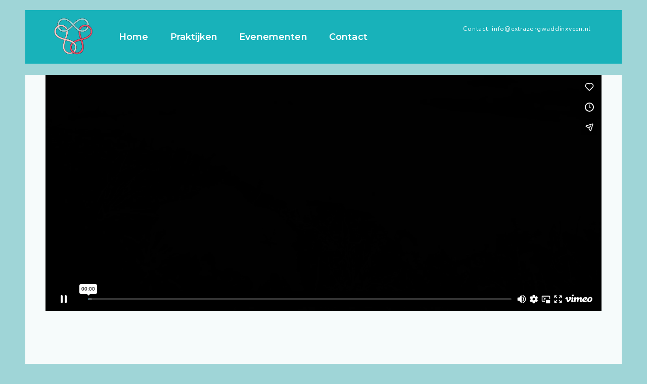

--- FILE ---
content_type: text/html; charset=UTF-8
request_url: https://extrazorgwaddinxveen.nl/project/mauris-ipsum-quam/
body_size: 14191
content:
<!doctype html>
<html lang="nl-NL">
<head>
	<meta http-equiv="Content-Type" content="text/html; charset=UTF-8" />
	<meta name="viewport" content="width=device-width, initial-scale=1, maximum-scale=1" />
	<link rel="profile" href="http://gmpg.org/xfn/11" />
	<link rel="pingback" href="https://extrazorgwaddinxveen.nl/xmlrpc.php" />
	<title>Mauris ipsum quam &#8211; Extra Zorg Waddinxveen</title>
<meta name='robots' content='max-image-preview:large' />
<link rel='dns-prefetch' href='//fonts.googleapis.com' />
<link rel="alternate" type="application/rss+xml" title="Extra Zorg Waddinxveen &raquo; feed" href="https://extrazorgwaddinxveen.nl/feed/" />
<link rel="alternate" type="application/rss+xml" title="Extra Zorg Waddinxveen &raquo; reacties feed" href="https://extrazorgwaddinxveen.nl/comments/feed/" />
<link rel="alternate" type="application/rss+xml" title="Extra Zorg Waddinxveen &raquo; Mauris ipsum quam reacties feed" href="https://extrazorgwaddinxveen.nl/project/mauris-ipsum-quam/feed/" />
<link rel="alternate" title="oEmbed (JSON)" type="application/json+oembed" href="https://extrazorgwaddinxveen.nl/wp-json/oembed/1.0/embed?url=https%3A%2F%2Fextrazorgwaddinxveen.nl%2Fproject%2Fmauris-ipsum-quam%2F" />
<link rel="alternate" title="oEmbed (XML)" type="text/xml+oembed" href="https://extrazorgwaddinxveen.nl/wp-json/oembed/1.0/embed?url=https%3A%2F%2Fextrazorgwaddinxveen.nl%2Fproject%2Fmauris-ipsum-quam%2F&#038;format=xml" />
<style id='wp-img-auto-sizes-contain-inline-css' type='text/css'>
img:is([sizes=auto i],[sizes^="auto," i]){contain-intrinsic-size:3000px 1500px}
/*# sourceURL=wp-img-auto-sizes-contain-inline-css */
</style>
<link rel='stylesheet' id='sbi_styles-css' href='https://extrazorgwaddinxveen.nl/wp-content/plugins/instagram-feed/css/sbi-styles.min.css?ver=6.10.0' type='text/css' media='all' />
<style id='wp-emoji-styles-inline-css' type='text/css'>

	img.wp-smiley, img.emoji {
		display: inline !important;
		border: none !important;
		box-shadow: none !important;
		height: 1em !important;
		width: 1em !important;
		margin: 0 0.07em !important;
		vertical-align: -0.1em !important;
		background: none !important;
		padding: 0 !important;
	}
/*# sourceURL=wp-emoji-styles-inline-css */
</style>
<style id='wp-block-library-inline-css' type='text/css'>
:root{--wp-block-synced-color:#7a00df;--wp-block-synced-color--rgb:122,0,223;--wp-bound-block-color:var(--wp-block-synced-color);--wp-editor-canvas-background:#ddd;--wp-admin-theme-color:#007cba;--wp-admin-theme-color--rgb:0,124,186;--wp-admin-theme-color-darker-10:#006ba1;--wp-admin-theme-color-darker-10--rgb:0,107,160.5;--wp-admin-theme-color-darker-20:#005a87;--wp-admin-theme-color-darker-20--rgb:0,90,135;--wp-admin-border-width-focus:2px}@media (min-resolution:192dpi){:root{--wp-admin-border-width-focus:1.5px}}.wp-element-button{cursor:pointer}:root .has-very-light-gray-background-color{background-color:#eee}:root .has-very-dark-gray-background-color{background-color:#313131}:root .has-very-light-gray-color{color:#eee}:root .has-very-dark-gray-color{color:#313131}:root .has-vivid-green-cyan-to-vivid-cyan-blue-gradient-background{background:linear-gradient(135deg,#00d084,#0693e3)}:root .has-purple-crush-gradient-background{background:linear-gradient(135deg,#34e2e4,#4721fb 50%,#ab1dfe)}:root .has-hazy-dawn-gradient-background{background:linear-gradient(135deg,#faaca8,#dad0ec)}:root .has-subdued-olive-gradient-background{background:linear-gradient(135deg,#fafae1,#67a671)}:root .has-atomic-cream-gradient-background{background:linear-gradient(135deg,#fdd79a,#004a59)}:root .has-nightshade-gradient-background{background:linear-gradient(135deg,#330968,#31cdcf)}:root .has-midnight-gradient-background{background:linear-gradient(135deg,#020381,#2874fc)}:root{--wp--preset--font-size--normal:16px;--wp--preset--font-size--huge:42px}.has-regular-font-size{font-size:1em}.has-larger-font-size{font-size:2.625em}.has-normal-font-size{font-size:var(--wp--preset--font-size--normal)}.has-huge-font-size{font-size:var(--wp--preset--font-size--huge)}.has-text-align-center{text-align:center}.has-text-align-left{text-align:left}.has-text-align-right{text-align:right}.has-fit-text{white-space:nowrap!important}#end-resizable-editor-section{display:none}.aligncenter{clear:both}.items-justified-left{justify-content:flex-start}.items-justified-center{justify-content:center}.items-justified-right{justify-content:flex-end}.items-justified-space-between{justify-content:space-between}.screen-reader-text{border:0;clip-path:inset(50%);height:1px;margin:-1px;overflow:hidden;padding:0;position:absolute;width:1px;word-wrap:normal!important}.screen-reader-text:focus{background-color:#ddd;clip-path:none;color:#444;display:block;font-size:1em;height:auto;left:5px;line-height:normal;padding:15px 23px 14px;text-decoration:none;top:5px;width:auto;z-index:100000}html :where(.has-border-color){border-style:solid}html :where([style*=border-top-color]){border-top-style:solid}html :where([style*=border-right-color]){border-right-style:solid}html :where([style*=border-bottom-color]){border-bottom-style:solid}html :where([style*=border-left-color]){border-left-style:solid}html :where([style*=border-width]){border-style:solid}html :where([style*=border-top-width]){border-top-style:solid}html :where([style*=border-right-width]){border-right-style:solid}html :where([style*=border-bottom-width]){border-bottom-style:solid}html :where([style*=border-left-width]){border-left-style:solid}html :where(img[class*=wp-image-]){height:auto;max-width:100%}:where(figure){margin:0 0 1em}html :where(.is-position-sticky){--wp-admin--admin-bar--position-offset:var(--wp-admin--admin-bar--height,0px)}@media screen and (max-width:600px){html :where(.is-position-sticky){--wp-admin--admin-bar--position-offset:0px}}

/*# sourceURL=wp-block-library-inline-css */
</style><style id='global-styles-inline-css' type='text/css'>
:root{--wp--preset--aspect-ratio--square: 1;--wp--preset--aspect-ratio--4-3: 4/3;--wp--preset--aspect-ratio--3-4: 3/4;--wp--preset--aspect-ratio--3-2: 3/2;--wp--preset--aspect-ratio--2-3: 2/3;--wp--preset--aspect-ratio--16-9: 16/9;--wp--preset--aspect-ratio--9-16: 9/16;--wp--preset--color--black: #000000;--wp--preset--color--cyan-bluish-gray: #abb8c3;--wp--preset--color--white: #ffffff;--wp--preset--color--pale-pink: #f78da7;--wp--preset--color--vivid-red: #cf2e2e;--wp--preset--color--luminous-vivid-orange: #ff6900;--wp--preset--color--luminous-vivid-amber: #fcb900;--wp--preset--color--light-green-cyan: #7bdcb5;--wp--preset--color--vivid-green-cyan: #00d084;--wp--preset--color--pale-cyan-blue: #8ed1fc;--wp--preset--color--vivid-cyan-blue: #0693e3;--wp--preset--color--vivid-purple: #9b51e0;--wp--preset--gradient--vivid-cyan-blue-to-vivid-purple: linear-gradient(135deg,rgb(6,147,227) 0%,rgb(155,81,224) 100%);--wp--preset--gradient--light-green-cyan-to-vivid-green-cyan: linear-gradient(135deg,rgb(122,220,180) 0%,rgb(0,208,130) 100%);--wp--preset--gradient--luminous-vivid-amber-to-luminous-vivid-orange: linear-gradient(135deg,rgb(252,185,0) 0%,rgb(255,105,0) 100%);--wp--preset--gradient--luminous-vivid-orange-to-vivid-red: linear-gradient(135deg,rgb(255,105,0) 0%,rgb(207,46,46) 100%);--wp--preset--gradient--very-light-gray-to-cyan-bluish-gray: linear-gradient(135deg,rgb(238,238,238) 0%,rgb(169,184,195) 100%);--wp--preset--gradient--cool-to-warm-spectrum: linear-gradient(135deg,rgb(74,234,220) 0%,rgb(151,120,209) 20%,rgb(207,42,186) 40%,rgb(238,44,130) 60%,rgb(251,105,98) 80%,rgb(254,248,76) 100%);--wp--preset--gradient--blush-light-purple: linear-gradient(135deg,rgb(255,206,236) 0%,rgb(152,150,240) 100%);--wp--preset--gradient--blush-bordeaux: linear-gradient(135deg,rgb(254,205,165) 0%,rgb(254,45,45) 50%,rgb(107,0,62) 100%);--wp--preset--gradient--luminous-dusk: linear-gradient(135deg,rgb(255,203,112) 0%,rgb(199,81,192) 50%,rgb(65,88,208) 100%);--wp--preset--gradient--pale-ocean: linear-gradient(135deg,rgb(255,245,203) 0%,rgb(182,227,212) 50%,rgb(51,167,181) 100%);--wp--preset--gradient--electric-grass: linear-gradient(135deg,rgb(202,248,128) 0%,rgb(113,206,126) 100%);--wp--preset--gradient--midnight: linear-gradient(135deg,rgb(2,3,129) 0%,rgb(40,116,252) 100%);--wp--preset--font-size--small: 13px;--wp--preset--font-size--medium: 20px;--wp--preset--font-size--large: 36px;--wp--preset--font-size--x-large: 42px;--wp--preset--spacing--20: 0.44rem;--wp--preset--spacing--30: 0.67rem;--wp--preset--spacing--40: 1rem;--wp--preset--spacing--50: 1.5rem;--wp--preset--spacing--60: 2.25rem;--wp--preset--spacing--70: 3.38rem;--wp--preset--spacing--80: 5.06rem;--wp--preset--shadow--natural: 6px 6px 9px rgba(0, 0, 0, 0.2);--wp--preset--shadow--deep: 12px 12px 50px rgba(0, 0, 0, 0.4);--wp--preset--shadow--sharp: 6px 6px 0px rgba(0, 0, 0, 0.2);--wp--preset--shadow--outlined: 6px 6px 0px -3px rgb(255, 255, 255), 6px 6px rgb(0, 0, 0);--wp--preset--shadow--crisp: 6px 6px 0px rgb(0, 0, 0);}:where(.is-layout-flex){gap: 0.5em;}:where(.is-layout-grid){gap: 0.5em;}body .is-layout-flex{display: flex;}.is-layout-flex{flex-wrap: wrap;align-items: center;}.is-layout-flex > :is(*, div){margin: 0;}body .is-layout-grid{display: grid;}.is-layout-grid > :is(*, div){margin: 0;}:where(.wp-block-columns.is-layout-flex){gap: 2em;}:where(.wp-block-columns.is-layout-grid){gap: 2em;}:where(.wp-block-post-template.is-layout-flex){gap: 1.25em;}:where(.wp-block-post-template.is-layout-grid){gap: 1.25em;}.has-black-color{color: var(--wp--preset--color--black) !important;}.has-cyan-bluish-gray-color{color: var(--wp--preset--color--cyan-bluish-gray) !important;}.has-white-color{color: var(--wp--preset--color--white) !important;}.has-pale-pink-color{color: var(--wp--preset--color--pale-pink) !important;}.has-vivid-red-color{color: var(--wp--preset--color--vivid-red) !important;}.has-luminous-vivid-orange-color{color: var(--wp--preset--color--luminous-vivid-orange) !important;}.has-luminous-vivid-amber-color{color: var(--wp--preset--color--luminous-vivid-amber) !important;}.has-light-green-cyan-color{color: var(--wp--preset--color--light-green-cyan) !important;}.has-vivid-green-cyan-color{color: var(--wp--preset--color--vivid-green-cyan) !important;}.has-pale-cyan-blue-color{color: var(--wp--preset--color--pale-cyan-blue) !important;}.has-vivid-cyan-blue-color{color: var(--wp--preset--color--vivid-cyan-blue) !important;}.has-vivid-purple-color{color: var(--wp--preset--color--vivid-purple) !important;}.has-black-background-color{background-color: var(--wp--preset--color--black) !important;}.has-cyan-bluish-gray-background-color{background-color: var(--wp--preset--color--cyan-bluish-gray) !important;}.has-white-background-color{background-color: var(--wp--preset--color--white) !important;}.has-pale-pink-background-color{background-color: var(--wp--preset--color--pale-pink) !important;}.has-vivid-red-background-color{background-color: var(--wp--preset--color--vivid-red) !important;}.has-luminous-vivid-orange-background-color{background-color: var(--wp--preset--color--luminous-vivid-orange) !important;}.has-luminous-vivid-amber-background-color{background-color: var(--wp--preset--color--luminous-vivid-amber) !important;}.has-light-green-cyan-background-color{background-color: var(--wp--preset--color--light-green-cyan) !important;}.has-vivid-green-cyan-background-color{background-color: var(--wp--preset--color--vivid-green-cyan) !important;}.has-pale-cyan-blue-background-color{background-color: var(--wp--preset--color--pale-cyan-blue) !important;}.has-vivid-cyan-blue-background-color{background-color: var(--wp--preset--color--vivid-cyan-blue) !important;}.has-vivid-purple-background-color{background-color: var(--wp--preset--color--vivid-purple) !important;}.has-black-border-color{border-color: var(--wp--preset--color--black) !important;}.has-cyan-bluish-gray-border-color{border-color: var(--wp--preset--color--cyan-bluish-gray) !important;}.has-white-border-color{border-color: var(--wp--preset--color--white) !important;}.has-pale-pink-border-color{border-color: var(--wp--preset--color--pale-pink) !important;}.has-vivid-red-border-color{border-color: var(--wp--preset--color--vivid-red) !important;}.has-luminous-vivid-orange-border-color{border-color: var(--wp--preset--color--luminous-vivid-orange) !important;}.has-luminous-vivid-amber-border-color{border-color: var(--wp--preset--color--luminous-vivid-amber) !important;}.has-light-green-cyan-border-color{border-color: var(--wp--preset--color--light-green-cyan) !important;}.has-vivid-green-cyan-border-color{border-color: var(--wp--preset--color--vivid-green-cyan) !important;}.has-pale-cyan-blue-border-color{border-color: var(--wp--preset--color--pale-cyan-blue) !important;}.has-vivid-cyan-blue-border-color{border-color: var(--wp--preset--color--vivid-cyan-blue) !important;}.has-vivid-purple-border-color{border-color: var(--wp--preset--color--vivid-purple) !important;}.has-vivid-cyan-blue-to-vivid-purple-gradient-background{background: var(--wp--preset--gradient--vivid-cyan-blue-to-vivid-purple) !important;}.has-light-green-cyan-to-vivid-green-cyan-gradient-background{background: var(--wp--preset--gradient--light-green-cyan-to-vivid-green-cyan) !important;}.has-luminous-vivid-amber-to-luminous-vivid-orange-gradient-background{background: var(--wp--preset--gradient--luminous-vivid-amber-to-luminous-vivid-orange) !important;}.has-luminous-vivid-orange-to-vivid-red-gradient-background{background: var(--wp--preset--gradient--luminous-vivid-orange-to-vivid-red) !important;}.has-very-light-gray-to-cyan-bluish-gray-gradient-background{background: var(--wp--preset--gradient--very-light-gray-to-cyan-bluish-gray) !important;}.has-cool-to-warm-spectrum-gradient-background{background: var(--wp--preset--gradient--cool-to-warm-spectrum) !important;}.has-blush-light-purple-gradient-background{background: var(--wp--preset--gradient--blush-light-purple) !important;}.has-blush-bordeaux-gradient-background{background: var(--wp--preset--gradient--blush-bordeaux) !important;}.has-luminous-dusk-gradient-background{background: var(--wp--preset--gradient--luminous-dusk) !important;}.has-pale-ocean-gradient-background{background: var(--wp--preset--gradient--pale-ocean) !important;}.has-electric-grass-gradient-background{background: var(--wp--preset--gradient--electric-grass) !important;}.has-midnight-gradient-background{background: var(--wp--preset--gradient--midnight) !important;}.has-small-font-size{font-size: var(--wp--preset--font-size--small) !important;}.has-medium-font-size{font-size: var(--wp--preset--font-size--medium) !important;}.has-large-font-size{font-size: var(--wp--preset--font-size--large) !important;}.has-x-large-font-size{font-size: var(--wp--preset--font-size--x-large) !important;}
/*# sourceURL=global-styles-inline-css */
</style>

<style id='classic-theme-styles-inline-css' type='text/css'>
/*! This file is auto-generated */
.wp-block-button__link{color:#fff;background-color:#32373c;border-radius:9999px;box-shadow:none;text-decoration:none;padding:calc(.667em + 2px) calc(1.333em + 2px);font-size:1.125em}.wp-block-file__button{background:#32373c;color:#fff;text-decoration:none}
/*# sourceURL=/wp-includes/css/classic-themes.min.css */
</style>
<link rel='stylesheet' id='kreativa-MainStyle-css' href='https://extrazorgwaddinxveen.nl/wp-content/themes/kreativa/style.css?ver=7.2' type='text/css' media='all' />
<link rel='stylesheet' id='owlcarousel-css' href='https://extrazorgwaddinxveen.nl/wp-content/themes/kreativa/css/owlcarousel/owl.carousel.css?ver=6.9' type='text/css' media='screen' />
<link rel='stylesheet' id='jquery-lightgallery-css' href='https://extrazorgwaddinxveen.nl/wp-content/themes/kreativa/js/lightbox/css/lightgallery.css?ver=6.9' type='text/css' media='screen' />
<link rel='stylesheet' id='jquery-lightgallery-transitions-css' href='https://extrazorgwaddinxveen.nl/wp-content/themes/kreativa/js/lightbox/css/lg-transitions.min.css?ver=6.9' type='text/css' media='screen' />
<link rel='stylesheet' id='kreativa-Animations-css' href='https://extrazorgwaddinxveen.nl/wp-content/themes/kreativa/css/animations.css?ver=6.9' type='text/css' media='screen' />
<link rel='stylesheet' id='font-awesome-css' href='https://extrazorgwaddinxveen.nl/wp-content/themes/kreativa/css/fonts/font-awesome/css/font-awesome.min.css?ver=6.9' type='text/css' media='screen' />
<link rel='stylesheet' id='ion-icons-css' href='https://extrazorgwaddinxveen.nl/wp-content/themes/kreativa/css/fonts/ionicons/css/ionicons.min.css?ver=6.9' type='text/css' media='screen' />
<link rel='stylesheet' id='et-fonts-css' href='https://extrazorgwaddinxveen.nl/wp-content/themes/kreativa/css/fonts/et-fonts/et-fonts.css?ver=6.9' type='text/css' media='screen' />
<link rel='stylesheet' id='feather-webfonts-css' href='https://extrazorgwaddinxveen.nl/wp-content/themes/kreativa/css/fonts/feather-webfont/feather.css?ver=6.9' type='text/css' media='screen' />
<link rel='stylesheet' id='fontello-css' href='https://extrazorgwaddinxveen.nl/wp-content/themes/kreativa/css/fonts/fontello/css/fontello.css?ver=6.9' type='text/css' media='screen' />
<link rel='stylesheet' id='simple-line-icons-css' href='https://extrazorgwaddinxveen.nl/wp-content/themes/kreativa/css/fonts/simple-line-icons/simple-line-icons.css?ver=6.9' type='text/css' media='screen' />
<link rel='stylesheet' id='jquery-jplayer-css' href='https://extrazorgwaddinxveen.nl/wp-content/themes/kreativa/css/html5player/jplayer.dark.css?ver=6.9' type='text/css' media='screen' />
<link rel='stylesheet' id='kreativa-fonts-css' href='//fonts.googleapis.com/css?family=Open+Sans%3A300%2C300i%2C400%2C400i%2C600%2C600i%2C700%2C700i%2C800%2C800i%7CNunito%3A200%2C200i%2C300%2C300i%2C400%2C400i%2C600%2C600i%2C700%2C700i%2C800%2C800i%2C900%2C900i%7CPT+Mono&#038;ver=1.0.0' type='text/css' media='all' />
<link rel='stylesheet' id='jquery-supersized-css' href='https://extrazorgwaddinxveen.nl/wp-content/themes/kreativa/css/supersized/supersized.css?ver=1.2' type='text/css' media='screen' />
<link rel='stylesheet' id='kreativa-ResponsiveCSS-css' href='https://extrazorgwaddinxveen.nl/wp-content/themes/kreativa/css/responsive.css?ver=1.3' type='text/css' media='screen' />
<style id='kreativa-ResponsiveCSS-inline-css' type='text/css'>

body,
input,textarea,
.pricing-wrap,
.pricing-table .pricing-row,
.entry-content,
.mtheme-button,
.sidebar-widget,
ul.vertical_images .vertical-images-title,
.section-description, .entry-title-subheading,
#password-protected label,
.wpcf7-form p,
.homemenu .sf-menu .megamenu-textbox,
.mtheme-lightbox .lg-sub-html
{ font-family:'Montserrat'; }
button,
.woocommerce .product h1,
.woocommerce .product h2,
.woocommerce .product h3,
.woocommerce .product h4,
.woocommerce .product h5,
.woocommerce .product h6,
.entry-title-wrap h1,
.entry-content h1,
.entry-content h2,
.entry-content h3,
.entry-content h4,
.entry-content h5,
.entry-content h6,
.blog-grid-element-content .work-details h4,
.blog-grid-element-content .work-details h4 a,
.gridblock-grid-element .boxtitle-hover a,
.homemenu .sf-menu .mega-item .children-depth-0 h6,
.work-details h4 a,
.work-details h4,
.proofing-client-title,
.comment-reply-title,
.woocommerce ul.products li.product h3,
.woocommerce-page ul.products li.product h3,
h1,
h2,
h3,
h4,
h5,
h6,
.sidebar h3,
.entry-title h1,
.portfolio-end-block h2.section-title{ font-family:'Montserrat'; }.homemenu .sf-menu a, .homemenu .sf-menu,.homemenu .sf-menu ul li a,.responsive-mobile-menu ul.mtree > li > a,.responsive-mobile-menu,.vertical-menu ul.mtree,.vertical-menu ul.mtree a,.vertical-menu ul.mtree > li > a{ font-family:'Montserrat'; }.slideshow_title, .static_slideshow_title{ font-family:'Roboto'; }.slideshow_caption, .static_slideshow_caption{ font-family:'Montserrat'; }.hero-text-wrap .hero-title,.hero-text-wrap .hero-subtitle{ font-family:'Montserrat'; }.menu-is-horizontal .logo img { height: 80px; }.menu-is-horizontal .logo img { top: 12px; }.menu-is-horizontal .logo img { margin-left: 55px; }.menu-is-horizontal .logo img { margin-right: 50px; }.vertical-logoimage { width: 300px; }
.entry-content > a:hover,
.entry-content p > a:hover,
.project-details a,
.post-single-tags a:hover,
.post-meta-category a:hover,
.post-single-meta a:hover,
.post-navigation a:hover,
.entry-post-title h2 a:hover,
.comment-reply-title small a,
.header-shopping-cart a:hover,
#gridblock-filter-select i,
.entry-content .blogpost_readmore a,
.pricing-table .pricing_highlight .pricing-price,
#wp-calendar tfoot td#prev a,
#wp-calendar tfoot td#next a,
.sidebar-widget .widget_nav_menu a:hover,
.footer-widget .widget_nav_menu a:hover,
.entry-content .faq-toggle-link:before,
.mtheme-knowledgebase-archive ul li:before,
.like-vote-icon,
.readmore-service a,
.work-details h4,
.work-details h4 a:hover,
.service-content h4 a:hover,
.postsummarywrap a:hover,
.toggle-menu-list li a:hover,
.ui-accordion-header:hover .ui-accordion-header-icon:after,
#footer a:hover,
.nav-previous a:hover,
.nav-next a:hover,
.nav-lightbox a:hover,
.entry-content .entry-post-title h2 a:hover,
.woocommerce .mtheme-woocommerce-description-wrap a.add_to_cart_button:hover,
.woocommerce ul.products li.product h3 a:hover,
.woocommerce-page ul.products li.product h3 a:hover,
.woocommerce .woocommerce-info a,
.woocommerce .related h2:hover,
.woocommerce .upsells h2:hover,
.woocommerce .cross-sells h2:hover,
.tagcloud a:hover,
#footer .tagcloud a:hover,
.entry-content .ui-accordion-header:hover .ui-accordion-header-icon:after,
#events_list .recentpost_info .recentpost_title:hover,
#recentposts_list .recentpost_info .recentpost_title:hover,
#popularposts_list .popularpost_info .popularpost_title:hover,
.mtheme-events-carousel .slideshow-box-title a:hover,
.woocommerce .product_meta a:hover,
ul.mtree li.mtree-open > a:hover,
ul.mtree li.mtree-open > a,
ul.mtree li.mtree-active > a:hover,
.header-is-simple.theme-is-light .simple-menu ul.mtree li.mtree-open > a,
.header-is-simple.theme-is-light .responsive-mobile-menu ul.mtree li.mtree-open > a,
.header-is-simple.theme-is-light .simple-menu ul.mtree li.mtree-open > a:hover,
.header-is-simple.theme-is-light .responsive-mobile-menu ul.mtree li.mtree-open > a:hover,
.theme-is-light .simple-menu ul.mtree li.mtree-open > a,
.theme-is-light .responsive-mobile-menu ul.mtree li.mtree-open > a,
ul.mtree li.mtree-active > a,
.entry-content .service-content h4 a:hover,
.slideshow-box-content .slideshow-box-title a:hover,
.project-details-link a:hover,
.entry-content .text-is-dark a:hover,
.event-icon-sep,
.header-is-opaque .social-sharing-toggle:hover i,
.header-is-opaque.fullscreen-slide-dark .social-sharing-toggle:hover i,
.header-is-opaque .stickymenu-zone .social-sharing-toggle:hover i,
.mtheme-lightbox .lg-toolbar .lg-icon:hover,
.mtheme-lightbox .lg-actions .lg-next:hover,
.mtheme-lightbox .lg-actions .lg-prev:hover,
.cart-elements .cart-title:hover,
.theme-is-light .vertical-menu ul.mtree li.mtree-open > a,
#gridblock-filters li a:hover{color:#00acb5;}
#gridblock-filters li .is-active:after,
#gridblock-filters li a:focus:after,
#gridblock-filters a:focus:after{background-color:#00acb5;}.menu-is-horizontal .mainmenu-navigation { background:rgba(0,172,181,0.85); }.menu-social-header .social-header-wrap ul li.social-icon i, .social-sharing-toggle , .menu-social-header .social-header-wrap ul li.contact-text a{color:#ffffff;}.homemenu > ul > li > a{color:#ffffff;}.homemenu .sf-menu li.menu-item a:before{border-color:#ffffff;}.mobile-social-header .social-header-wrap ul li.social-icon:hover i, .social-sharing-toggle:hover i, .fullscreen-slide-dark .social-sharing-toggle:hover i, .stickymenu-zone .social-sharing-toggle:hover i, .mobile-social-header .social-header-wrap ul li.contact-text:hover a, .menu-social-header .social-header-wrap ul li.social-icon:hover i, .menu-social-header .social-header-wrap ul li.contact-text:hover a{color:#f9cbca;}.homemenu ul li a:hover, .header-cart i:hover,.sticky-menu-activate .homemenu ul li a:hover,.stickymenu-zone.sticky-menu-activate .homemenu ul li a:hover{color:#f9cbca;}.homemenu .sf-menu li.menu-item a:before{border-color:#f9cbca;}.homemenu .sf-menu .mega-item .children-depth-0, .homemenu ul ul{background:#333333;}.mainmenu-navigation .homemenu ul ul li a{color:#ffffff;}.mainmenu-navigation .homemenu ul ul li:hover>a{color:#f9cbca;}.homemenu ul.sub-menu > li.menu-item{border-color:#f9cbca;}.homemenu ul li a,.homemenu ul ul li a,.vertical-menu ul.mtree a, .simple-menu ul.mtree a, .responsive-mobile-menu ul.mtree a, .header-is-simple .responsive-mobile-menu ul.mtree a,.vertical-menu ul.mtree ul.sub-menu a { font-size:18px;}.vertical-menu ul.mtree a, .simple-menu ul.mtree a, .responsive-mobile-menu ul.mtree a, .header-is-simple .responsive-mobile-menu ul.mtree a,.vertical-menu ul.mtree ul.sub-menu a { line-height:18px;}.homemenu .sf-menu li{ margin-left:35px;}
	.theme-is-light .responsive-mobile-menu ul.mtree li li a:hover,
	.theme-is-dark .responsive-mobile-menu ul.mtree li li a:hover,
	.header-is-simple.theme-is-light .responsive-mobile-menu ul.mtree li.mtree-open > a:hover,
	.header-is-simple.theme-is-dark .responsive-mobile-menu ul.mtree li.mtree-open > a:hover,
	.header-is-simple.theme-is-light .responsive-mobile-menu ul.mtree a:hover,
	.header-is-simple.theme-is-dark .responsive-mobile-menu ul.mtree a:hover,
	.header-is-simple.theme-is-light .responsive-mobile-menu ul.mtree li li a:hover,
	.header-is-simple.theme-is-dark .responsive-mobile-menu ul.mtree li li a:hover,
	.theme-is-light .responsive-mobile-menu ul.mtree li > a:hover,
	.theme-is-light .responsive-mobile-menu ul.mtree a:hover,
	.theme-is-dark .responsive-mobile-menu ul.mtree li > a:hover,
	.theme-is-dark .responsive-mobile-menu ul.mtree a:hover{color:#ea516b;}
/*# sourceURL=kreativa-ResponsiveCSS-inline-css */
</style>
<link rel='stylesheet' id='Montserrat-css' href='https://fonts.googleapis.com/css?family=Montserrat:100,100italic,200,200italic,300,300italic,regular,italic,500,500italic,600,600italic,700,700italic,800,800italic,900,900italic&#038;subset=cyrillic,cyrillic-ext,latin,latin-ext,vietnamese' type='text/css' media='screen' />
<link rel='stylesheet' id='Roboto-css' href='https://fonts.googleapis.com/css?family=Roboto:100,100italic,300,300italic,regular,italic,500,500italic,700,700italic,900,900italic&#038;subset=cyrillic,cyrillic-ext,greek,greek-ext,latin,latin-ext,vietnamese' type='text/css' media='screen' />
<script type="text/javascript" id="jquery-core-js-extra">
/* <![CDATA[ */
var kreativa_vars = {"mtheme_uri":"https://extrazorgwaddinxveen.nl/wp-content/themes/kreativa","lightbox_transition":"lg-slide"};
//# sourceURL=jquery-core-js-extra
/* ]]> */
</script>
<script type="text/javascript" src="https://extrazorgwaddinxveen.nl/wp-includes/js/jquery/jquery.min.js?ver=3.7.1" id="jquery-core-js"></script>
<script type="text/javascript" src="https://extrazorgwaddinxveen.nl/wp-includes/js/jquery/jquery-migrate.min.js?ver=3.4.1" id="jquery-migrate-js"></script>
<script type="text/javascript" id="jquery-js-after">
/* <![CDATA[ */
var kreativa_vars={"mtheme_uri":"https:\/\/extrazorgwaddinxveen.nl\/wp-content\/themes\/kreativa","lightbox_transition":"lg-slide"};
var ajax_var={"url":"https:\/\/extrazorgwaddinxveen.nl\/wp-admin\/admin-ajax.php","nonce":"36220ff577"};
//# sourceURL=jquery-js-after
/* ]]> */
</script>
<link rel="https://api.w.org/" href="https://extrazorgwaddinxveen.nl/wp-json/" /><link rel="EditURI" type="application/rsd+xml" title="RSD" href="https://extrazorgwaddinxveen.nl/xmlrpc.php?rsd" />
<meta name="generator" content="WordPress 6.9" />
<link rel="canonical" href="https://extrazorgwaddinxveen.nl/project/mauris-ipsum-quam/" />
<link rel='shortlink' href='https://extrazorgwaddinxveen.nl/?p=6212' />
<style type="text/css" id="custom-background-css">
body.custom-background { background-color: #9fd5d7; }
</style>
	<meta name="generator" content="Powered by Slider Revolution 6.5.12 - responsive, Mobile-Friendly Slider Plugin for WordPress with comfortable drag and drop interface." />
<link rel="icon" href="https://extrazorgwaddinxveen.nl/wp-content/uploads/2023/11/cropped-Logo-extra-zorg-zonder-tekst-32x32.png" sizes="32x32" />
<link rel="icon" href="https://extrazorgwaddinxveen.nl/wp-content/uploads/2023/11/cropped-Logo-extra-zorg-zonder-tekst-192x192.png" sizes="192x192" />
<link rel="apple-touch-icon" href="https://extrazorgwaddinxveen.nl/wp-content/uploads/2023/11/cropped-Logo-extra-zorg-zonder-tekst-180x180.png" />
<meta name="msapplication-TileImage" content="https://extrazorgwaddinxveen.nl/wp-content/uploads/2023/11/cropped-Logo-extra-zorg-zonder-tekst-270x270.png" />
<script>function setREVStartSize(e){
			//window.requestAnimationFrame(function() {
				window.RSIW = window.RSIW===undefined ? window.innerWidth : window.RSIW;
				window.RSIH = window.RSIH===undefined ? window.innerHeight : window.RSIH;
				try {
					var pw = document.getElementById(e.c).parentNode.offsetWidth,
						newh;
					pw = pw===0 || isNaN(pw) ? window.RSIW : pw;
					e.tabw = e.tabw===undefined ? 0 : parseInt(e.tabw);
					e.thumbw = e.thumbw===undefined ? 0 : parseInt(e.thumbw);
					e.tabh = e.tabh===undefined ? 0 : parseInt(e.tabh);
					e.thumbh = e.thumbh===undefined ? 0 : parseInt(e.thumbh);
					e.tabhide = e.tabhide===undefined ? 0 : parseInt(e.tabhide);
					e.thumbhide = e.thumbhide===undefined ? 0 : parseInt(e.thumbhide);
					e.mh = e.mh===undefined || e.mh=="" || e.mh==="auto" ? 0 : parseInt(e.mh,0);
					if(e.layout==="fullscreen" || e.l==="fullscreen")
						newh = Math.max(e.mh,window.RSIH);
					else{
						e.gw = Array.isArray(e.gw) ? e.gw : [e.gw];
						for (var i in e.rl) if (e.gw[i]===undefined || e.gw[i]===0) e.gw[i] = e.gw[i-1];
						e.gh = e.el===undefined || e.el==="" || (Array.isArray(e.el) && e.el.length==0)? e.gh : e.el;
						e.gh = Array.isArray(e.gh) ? e.gh : [e.gh];
						for (var i in e.rl) if (e.gh[i]===undefined || e.gh[i]===0) e.gh[i] = e.gh[i-1];
											
						var nl = new Array(e.rl.length),
							ix = 0,
							sl;
						e.tabw = e.tabhide>=pw ? 0 : e.tabw;
						e.thumbw = e.thumbhide>=pw ? 0 : e.thumbw;
						e.tabh = e.tabhide>=pw ? 0 : e.tabh;
						e.thumbh = e.thumbhide>=pw ? 0 : e.thumbh;
						for (var i in e.rl) nl[i] = e.rl[i]<window.RSIW ? 0 : e.rl[i];
						sl = nl[0];
						for (var i in nl) if (sl>nl[i] && nl[i]>0) { sl = nl[i]; ix=i;}
						var m = pw>(e.gw[ix]+e.tabw+e.thumbw) ? 1 : (pw-(e.tabw+e.thumbw)) / (e.gw[ix]);
						newh =  (e.gh[ix] * m) + (e.tabh + e.thumbh);
					}
					var el = document.getElementById(e.c);
					if (el!==null && el) el.style.height = newh+"px";
					el = document.getElementById(e.c+"_wrapper");
					if (el!==null && el) {
						el.style.height = newh+"px";
						el.style.display = "block";
					}
				} catch(e){
					console.log("Failure at Presize of Slider:" + e)
				}
			//});
		  };</script>
		<style type="text/css" id="wp-custom-css">
			.comment-respond {
	display: none;
}

a:link {
	color: #00acb5;
}		</style>
		<link rel='stylesheet' id='rs-plugin-settings-css' href='https://extrazorgwaddinxveen.nl/wp-content/plugins/revslider/public/assets/css/rs6.css?ver=6.5.12' type='text/css' media='all' />
<style id='rs-plugin-settings-inline-css' type='text/css'>
#rs-demo-id {}
/*# sourceURL=rs-plugin-settings-inline-css */
</style>
</head>
<body class="wp-singular mtheme_portfolio-template-default single single-mtheme_portfolio postid-6212 custom-background wp-theme-kreativa fullscreen-mode-off page-has-full-background single-author theme-is-light left-logo menu-is-horizontal page-is-not-fullscreen fullscreen-ui-switchable page-has-no-title-sidewide page-is-opaque theme-fullwidth body-dashboard-push footer-is-off pagebuilder-active nosidebar">
<div id="social-modal"><div class="social-modal-outer"><div class="social-modal-inner"><div class="social-modal-text"><span class="social-modal-cross"><i class="ion-ios-close-empty"></i></span><ul class="page-share">
<li class="share-page-fa-facebook"><a target="_blank" href="http://www.facebook.com/sharer.php?u=https://extrazorgwaddinxveen.nl/project/mauris-ipsum-quam/&#038;t=Mauris+ipsum+quam"><i class="fa fa-facebook"></i></a></li><li class="share-page-fa-twitter"><a target="_blank" href="http://twitter.com/home?status=Mauris+ipsum+quam+https://extrazorgwaddinxveen.nl/project/mauris-ipsum-quam/"><i class="fa fa-twitter"></i></a></li><li class="share-page-fa-linkedin"><a target="_blank" href="http://linkedin.com/shareArticle?mini=true&#038;url=https://extrazorgwaddinxveen.nl/project/mauris-ipsum-quam/&#038;title=Mauris+ipsum+quam"><i class="fa fa-linkedin"></i></a></li><li class="share-page-fa-google-plus"><a target="_blank" href="https://plus.google.com/share?url=https://extrazorgwaddinxveen.nl/project/mauris-ipsum-quam/"><i class="fa fa-google-plus"></i></a></li><li class="share-page-fa-reddit"><a target="_blank" href="http://reddit.com/submit?url=https://extrazorgwaddinxveen.nl/project/mauris-ipsum-quam/&#038;title=Mauris+ipsum+quam"><i class="fa fa-reddit"></i></a></li><li class="share-page-fa-tumblr"><a target="_blank" href="http://www.tumblr.com/share/link?url=https://extrazorgwaddinxveen.nl/project/mauris-ipsum-quam/&#038;name=Mauris+ipsum+quam&#038;description=Mauris+ipsum+quam"><i class="fa fa-tumblr"></i></a></li><li class="share-page-fa-pinterest"><a target="_blank" href="http://pinterest.com/pin/create/bookmarklet/?media=&#038;url=https://extrazorgwaddinxveen.nl/project/mauris-ipsum-quam/&#038;is_video=false&#038;description=Mauris+ipsum+quam"><i class="fa fa-pinterest"></i></a></li><li class="share-page-fa-envelope"><a target="_blank" href="mailto:email@address.com?subject=Interesting%20Link&#038;body=Mauris%20ipsum%20quam%20https://extrazorgwaddinxveen.nl/project/mauris-ipsum-quam/"><i class="fa fa-envelope"></i></a></li></ul></div></div></div></div><div class="responsive-menu-wrap">
	<nav id="mobile-toggle-menu" class="mobile-toggle-menu mobile-toggle-menu-close">
		<span class="mobile-toggle-menu-trigger"><span>Menu</span></span>
	</nav>
	<div class="mobile-menu-toggle">
				<div class="logo-mobile">
						<a href="https://extrazorgwaddinxveen.nl/"><img class="custom-responsive-logo logoimage" src="https://extrazorgwaddinxveen.nl/wp-content/uploads/2023/11/cropped-Logo-extra-zorg-zonder-tekst.png" alt="logo" /></a>				</div>
	</div>
</div>
<div class="responsive-menu-overlay"></div>
<div class="responsive-mobile-menu">
		<nav>
	<ul id="menu-ezw-home" class="mtree"><li id="menu-item-11471" class="menu-item menu-item-type-custom menu-item-object-custom menu-item-home menu-item-11471"><a href="https://extrazorgwaddinxveen.nl/">Home</a></li>
<li id="menu-item-11642" class="menu-item menu-item-type-post_type menu-item-object-page menu-item-has-children menu-item-11642"><a href="https://extrazorgwaddinxveen.nl/praktijken/">Praktijken</a>
<ul class="sub-menu">
	<li id="menu-item-11659" class="menu-item menu-item-type-post_type menu-item-object-post menu-item-11659"><a href="https://extrazorgwaddinxveen.nl/acupunctuur-christine-van-teeuwen/">Acupunctuur Christine Teeuwen</a></li>
	<li id="menu-item-11855" class="menu-item menu-item-type-post_type menu-item-object-post menu-item-11855"><a href="https://extrazorgwaddinxveen.nl/acupuncturist-dana-ten-bokkel-huinink/">Acupunctuur Dana ten Bokkel Huinink</a></li>
	<li id="menu-item-11878" class="menu-item menu-item-type-post_type menu-item-object-post menu-item-11878"><a href="https://extrazorgwaddinxveen.nl/acupunctuur-esmeralda-de-raaf/">Acupunctuur Esmeralda de Raaf</a></li>
	<li id="menu-item-11715" class="menu-item menu-item-type-post_type menu-item-object-post menu-item-11715"><a href="https://extrazorgwaddinxveen.nl/acupunctuur-sandra-van-luinen/">Acupunctuur Sandra van Luinen</a></li>
	<li id="menu-item-11714" class="menu-item menu-item-type-post_type menu-item-object-post menu-item-11714"><a href="https://extrazorgwaddinxveen.nl/ademcoach-michelle-gout/">Ademcoach Michelle Gout</a></li>
	<li id="menu-item-11719" class="menu-item menu-item-type-post_type menu-item-object-post menu-item-11719"><a href="https://extrazorgwaddinxveen.nl/babycoach-annette-westeneng-de-pater/">Babycoach Annette Westeneng-de Pater</a></li>
	<li id="menu-item-11808" class="menu-item menu-item-type-post_type menu-item-object-post menu-item-11808"><a href="https://extrazorgwaddinxveen.nl/bowen-therapeut-herma-rademakers/">Bowen therapeut Herma Rademakers</a></li>
	<li id="menu-item-11809" class="menu-item menu-item-type-post_type menu-item-object-post menu-item-11809"><a href="https://extrazorgwaddinxveen.nl/coach-saskia-de-vet/">Coach Saskia de Vet</a></li>
	<li id="menu-item-11842" class="menu-item menu-item-type-post_type menu-item-object-post menu-item-11842"><a href="https://extrazorgwaddinxveen.nl/praktijk-voor-complementaire-zorg-voor-ouderen-petra-van-poppel/">Complementaire zorg voor ouderen, Petra van Poppel</a></li>
	<li id="menu-item-11863" class="menu-item menu-item-type-post_type menu-item-object-post menu-item-11863"><a href="https://extrazorgwaddinxveen.nl/holistisch-therapeut-maddy-bolhuis/">Holistisch therapeut, Maddy Bolhuis</a></li>
	<li id="menu-item-11810" class="menu-item menu-item-type-post_type menu-item-object-post menu-item-11810"><a href="https://extrazorgwaddinxveen.nl/homeopathie-hilde-pronk/">Homeopathie Hilde Pronk</a></li>
	<li id="menu-item-11811" class="menu-item menu-item-type-post_type menu-item-object-post menu-item-11811"><a href="https://extrazorgwaddinxveen.nl/hormoonspecialist-caroline-zwanenburg/">Hormoonspecialist Caroline Zwanenburg</a></li>
	<li id="menu-item-11812" class="menu-item menu-item-type-post_type menu-item-object-post menu-item-11812"><a href="https://extrazorgwaddinxveen.nl/kinder-en-jongerentherapie-annette-griffioen/">Kinder- en jongerentherapie Annette Griffioen</a></li>
	<li id="menu-item-11807" class="menu-item menu-item-type-post_type menu-item-object-post menu-item-11807"><a href="https://extrazorgwaddinxveen.nl/kinesiologie-kim-weemhoff/">Kinesiologie Kim Weemhoff</a></li>
	<li id="menu-item-11806" class="menu-item menu-item-type-post_type menu-item-object-post menu-item-11806"><a href="https://extrazorgwaddinxveen.nl/levenscoach-linda-daniels/">Levenscoach Linda Daniëls</a></li>
	<li id="menu-item-11805" class="menu-item menu-item-type-post_type menu-item-object-post menu-item-11805"><a href="https://extrazorgwaddinxveen.nl/mediator-sylvie-mastop/">Mediator Sylvie Mastop</a></li>
	<li id="menu-item-11804" class="menu-item menu-item-type-post_type menu-item-object-post menu-item-11804"><a href="https://extrazorgwaddinxveen.nl/natuurgeneeskundige-jacqueline-anker/">Natuurgeneeskundige Jacqueline Anker</a></li>
	<li id="menu-item-11803" class="menu-item menu-item-type-post_type menu-item-object-post menu-item-11803"><a href="https://extrazorgwaddinxveen.nl/orthomoleculaire-therapeut-erika-vlasman/">Orthomoleculaire therapeut Erika Vlasman</a></li>
	<li id="menu-item-11802" class="menu-item menu-item-type-post_type menu-item-object-post menu-item-11802"><a href="https://extrazorgwaddinxveen.nl/orthomoleculaire-therapeut-jolanda-de-pater/">Orthomoleculaire therapeut Jolanda de Pater</a></li>
	<li id="menu-item-11801" class="menu-item menu-item-type-post_type menu-item-object-post menu-item-11801"><a href="https://extrazorgwaddinxveen.nl/professional-organizer-marianne-bodenstaff/">Professional Organizer Marianne Bodenstaff</a></li>
	<li id="menu-item-11800" class="menu-item menu-item-type-post_type menu-item-object-post menu-item-11800"><a href="https://extrazorgwaddinxveen.nl/psychomotorische-kindercoach-judith-van-zwet/">Psychomotorische Kindercoach Judith van Zwet</a></li>
	<li id="menu-item-11799" class="menu-item menu-item-type-post_type menu-item-object-post menu-item-11799"><a href="https://extrazorgwaddinxveen.nl/psychosociale-therapie-danielle-verzijl/">Psychosociale therapie Danielle Verzijl</a></li>
	<li id="menu-item-11798" class="menu-item menu-item-type-post_type menu-item-object-post menu-item-11798"><a href="https://extrazorgwaddinxveen.nl/psychosociale-therapie-isabel-mooij/">Psychosociale therapie Isabel Mooij</a></li>
	<li id="menu-item-11797" class="menu-item menu-item-type-post_type menu-item-object-post menu-item-11797"><a href="https://extrazorgwaddinxveen.nl/remedial-teaching-ingrid-en-vincent-schillenvoort/">Remedial Teaching Ingrid en Vincent Schillenvoort</a></li>
	<li id="menu-item-11796" class="menu-item menu-item-type-post_type menu-item-object-post menu-item-11796"><a href="https://extrazorgwaddinxveen.nl/rouwverwerking-ursula-minarzik/">Rouwverwerking Ursula Minarzik</a></li>
	<li id="menu-item-11836" class="menu-item menu-item-type-post_type menu-item-object-post menu-item-11836"><a href="https://extrazorgwaddinxveen.nl/ivar-de-water/">Stressoloog en Burn-outcoach Ivar de Water</a></li>
	<li id="menu-item-11885" class="menu-item menu-item-type-post_type menu-item-object-post menu-item-11885"><a href="https://extrazorgwaddinxveen.nl/therapeut-denise-mahieu-oosterhof/">Therapeut, Denise Mahieu-Oosterhof</a></li>
	<li id="menu-item-11870" class="menu-item menu-item-type-post_type menu-item-object-post menu-item-11870"><a href="https://extrazorgwaddinxveen.nl/trainer-coach-nikki-van-jaarsveld/">Trainer &#038; Coach, Nikki van Jaarsveld</a></li>
	<li id="menu-item-11794" class="menu-item menu-item-type-post_type menu-item-object-post menu-item-11794"><a href="https://extrazorgwaddinxveen.nl/wandelcoach-sandra-smallenburg/">Wandelcoach Sandra Smallenburg</a></li>
	<li id="menu-item-11793" class="menu-item menu-item-type-post_type menu-item-object-post menu-item-11793"><a href="https://extrazorgwaddinxveen.nl/yoga-violet-borneman/">Yoga Violet Borneman</a></li>
	<li id="menu-item-11817" class="menu-item menu-item-type-post_type menu-item-object-post menu-item-11817"><a href="https://extrazorgwaddinxveen.nl/gezondheidswinkel-gw/">Gezondheidswinkel G&#038;W</a></li>
	<li id="menu-item-11823" class="menu-item menu-item-type-post_type menu-item-object-post menu-item-11823"><a href="https://extrazorgwaddinxveen.nl/more-than-stones/">More than Stones</a></li>
</ul>
</li>
<li id="menu-item-11664" class="menu-item menu-item-type-post_type menu-item-object-page menu-item-11664"><a href="https://extrazorgwaddinxveen.nl/evenementen/">Evenementen</a></li>
<li id="menu-item-11769" class="menu-item menu-item-type-post_type menu-item-object-page menu-item-11769"><a href="https://extrazorgwaddinxveen.nl/contact/">Contact</a></li>
</ul>	</nav>

		<div class="vertical-footer-wrap">
				<div class="fullscreen-footer-social">
			<div class="login-socials-wrap clearfix">
			<aside id="msocial-widget-2" class="widget MSocial_Widget"><div class="social-header-wrap"><ul></ul></div></aside>			</div>
		</div>
				<div class="vertical-footer-copyright">Copyright &amp; copy; 2025 Extra Zorg Waddinxveen</div>
	</div>
		<div class="cleafix"></div>
</div>	<div class="outer-wrap stickymenu-zone">
				<div class="outer-header-wrap clearfix">
			<nav>
				<div class="mainmenu-navigation  clearfix">
						<div class="header-logo-section"><div class="logo"><a href="https://extrazorgwaddinxveen.nl/"><img class="logo-theme-main logo-theme-custom" src="https://extrazorgwaddinxveen.nl/wp-content/uploads/2023/11/cropped-Logo-extra-zorg-zonder-tekst.png" alt="logo" /></a></div></div>								<div class="homemenu">
							<ul id="menu-ezw-home-1" class="sf-menu"><li class="menu-item menu-item-type-custom menu-item-object-custom menu-item-home menu-item-11471"><a href="https://extrazorgwaddinxveen.nl/">Home</a></li>
<li class="menu-item menu-item-type-post_type menu-item-object-page menu-item-has-children menu-item-11642"><a href="https://extrazorgwaddinxveen.nl/praktijken/">Praktijken</a>
<ul class="sub-menu">
	<li class="menu-item menu-item-type-post_type menu-item-object-post menu-item-11659"><a href="https://extrazorgwaddinxveen.nl/acupunctuur-christine-van-teeuwen/">Acupunctuur Christine Teeuwen</a></li>
	<li class="menu-item menu-item-type-post_type menu-item-object-post menu-item-11855"><a href="https://extrazorgwaddinxveen.nl/acupuncturist-dana-ten-bokkel-huinink/">Acupunctuur Dana ten Bokkel Huinink</a></li>
	<li class="menu-item menu-item-type-post_type menu-item-object-post menu-item-11878"><a href="https://extrazorgwaddinxveen.nl/acupunctuur-esmeralda-de-raaf/">Acupunctuur Esmeralda de Raaf</a></li>
	<li class="menu-item menu-item-type-post_type menu-item-object-post menu-item-11715"><a href="https://extrazorgwaddinxveen.nl/acupunctuur-sandra-van-luinen/">Acupunctuur Sandra van Luinen</a></li>
	<li class="menu-item menu-item-type-post_type menu-item-object-post menu-item-11714"><a href="https://extrazorgwaddinxveen.nl/ademcoach-michelle-gout/">Ademcoach Michelle Gout</a></li>
	<li class="menu-item menu-item-type-post_type menu-item-object-post menu-item-11719"><a href="https://extrazorgwaddinxveen.nl/babycoach-annette-westeneng-de-pater/">Babycoach Annette Westeneng-de Pater</a></li>
	<li class="menu-item menu-item-type-post_type menu-item-object-post menu-item-11808"><a href="https://extrazorgwaddinxveen.nl/bowen-therapeut-herma-rademakers/">Bowen therapeut Herma Rademakers</a></li>
	<li class="menu-item menu-item-type-post_type menu-item-object-post menu-item-11809"><a href="https://extrazorgwaddinxveen.nl/coach-saskia-de-vet/">Coach Saskia de Vet</a></li>
	<li class="menu-item menu-item-type-post_type menu-item-object-post menu-item-11842"><a href="https://extrazorgwaddinxveen.nl/praktijk-voor-complementaire-zorg-voor-ouderen-petra-van-poppel/">Complementaire zorg voor ouderen, Petra van Poppel</a></li>
	<li class="menu-item menu-item-type-post_type menu-item-object-post menu-item-11863"><a href="https://extrazorgwaddinxveen.nl/holistisch-therapeut-maddy-bolhuis/">Holistisch therapeut, Maddy Bolhuis</a></li>
	<li class="menu-item menu-item-type-post_type menu-item-object-post menu-item-11810"><a href="https://extrazorgwaddinxveen.nl/homeopathie-hilde-pronk/">Homeopathie Hilde Pronk</a></li>
	<li class="menu-item menu-item-type-post_type menu-item-object-post menu-item-11811"><a href="https://extrazorgwaddinxveen.nl/hormoonspecialist-caroline-zwanenburg/">Hormoonspecialist Caroline Zwanenburg</a></li>
	<li class="menu-item menu-item-type-post_type menu-item-object-post menu-item-11812"><a href="https://extrazorgwaddinxveen.nl/kinder-en-jongerentherapie-annette-griffioen/">Kinder- en jongerentherapie Annette Griffioen</a></li>
	<li class="menu-item menu-item-type-post_type menu-item-object-post menu-item-11807"><a href="https://extrazorgwaddinxveen.nl/kinesiologie-kim-weemhoff/">Kinesiologie Kim Weemhoff</a></li>
	<li class="menu-item menu-item-type-post_type menu-item-object-post menu-item-11806"><a href="https://extrazorgwaddinxveen.nl/levenscoach-linda-daniels/">Levenscoach Linda Daniëls</a></li>
	<li class="menu-item menu-item-type-post_type menu-item-object-post menu-item-11805"><a href="https://extrazorgwaddinxveen.nl/mediator-sylvie-mastop/">Mediator Sylvie Mastop</a></li>
	<li class="menu-item menu-item-type-post_type menu-item-object-post menu-item-11804"><a href="https://extrazorgwaddinxveen.nl/natuurgeneeskundige-jacqueline-anker/">Natuurgeneeskundige Jacqueline Anker</a></li>
	<li class="menu-item menu-item-type-post_type menu-item-object-post menu-item-11803"><a href="https://extrazorgwaddinxveen.nl/orthomoleculaire-therapeut-erika-vlasman/">Orthomoleculaire therapeut Erika Vlasman</a></li>
	<li class="menu-item menu-item-type-post_type menu-item-object-post menu-item-11802"><a href="https://extrazorgwaddinxveen.nl/orthomoleculaire-therapeut-jolanda-de-pater/">Orthomoleculaire therapeut Jolanda de Pater</a></li>
	<li class="menu-item menu-item-type-post_type menu-item-object-post menu-item-11801"><a href="https://extrazorgwaddinxveen.nl/professional-organizer-marianne-bodenstaff/">Professional Organizer Marianne Bodenstaff</a></li>
	<li class="menu-item menu-item-type-post_type menu-item-object-post menu-item-11800"><a href="https://extrazorgwaddinxveen.nl/psychomotorische-kindercoach-judith-van-zwet/">Psychomotorische Kindercoach Judith van Zwet</a></li>
	<li class="menu-item menu-item-type-post_type menu-item-object-post menu-item-11799"><a href="https://extrazorgwaddinxveen.nl/psychosociale-therapie-danielle-verzijl/">Psychosociale therapie Danielle Verzijl</a></li>
	<li class="menu-item menu-item-type-post_type menu-item-object-post menu-item-11798"><a href="https://extrazorgwaddinxveen.nl/psychosociale-therapie-isabel-mooij/">Psychosociale therapie Isabel Mooij</a></li>
	<li class="menu-item menu-item-type-post_type menu-item-object-post menu-item-11797"><a href="https://extrazorgwaddinxveen.nl/remedial-teaching-ingrid-en-vincent-schillenvoort/">Remedial Teaching Ingrid en Vincent Schillenvoort</a></li>
	<li class="menu-item menu-item-type-post_type menu-item-object-post menu-item-11796"><a href="https://extrazorgwaddinxveen.nl/rouwverwerking-ursula-minarzik/">Rouwverwerking Ursula Minarzik</a></li>
	<li class="menu-item menu-item-type-post_type menu-item-object-post menu-item-11836"><a href="https://extrazorgwaddinxveen.nl/ivar-de-water/">Stressoloog en Burn-outcoach Ivar de Water</a></li>
	<li class="menu-item menu-item-type-post_type menu-item-object-post menu-item-11885"><a href="https://extrazorgwaddinxveen.nl/therapeut-denise-mahieu-oosterhof/">Therapeut, Denise Mahieu-Oosterhof</a></li>
	<li class="menu-item menu-item-type-post_type menu-item-object-post menu-item-11870"><a href="https://extrazorgwaddinxveen.nl/trainer-coach-nikki-van-jaarsveld/">Trainer &#038; Coach, Nikki van Jaarsveld</a></li>
	<li class="menu-item menu-item-type-post_type menu-item-object-post menu-item-11794"><a href="https://extrazorgwaddinxveen.nl/wandelcoach-sandra-smallenburg/">Wandelcoach Sandra Smallenburg</a></li>
	<li class="menu-item menu-item-type-post_type menu-item-object-post menu-item-11793"><a href="https://extrazorgwaddinxveen.nl/yoga-violet-borneman/">Yoga Violet Borneman</a></li>
	<li class="menu-item menu-item-type-post_type menu-item-object-post menu-item-11817"><a href="https://extrazorgwaddinxveen.nl/gezondheidswinkel-gw/">Gezondheidswinkel G&#038;W</a></li>
	<li class="menu-item menu-item-type-post_type menu-item-object-post menu-item-11823"><a href="https://extrazorgwaddinxveen.nl/more-than-stones/">More than Stones</a></li>
</ul>
</li>
<li class="menu-item menu-item-type-post_type menu-item-object-page menu-item-11664"><a href="https://extrazorgwaddinxveen.nl/evenementen/">Evenementen</a></li>
<li class="menu-item menu-item-type-post_type menu-item-object-page menu-item-11769"><a href="https://extrazorgwaddinxveen.nl/contact/">Contact</a></li>
</ul>							</div>
													<div class="menu-social-header">
						<aside id="msocial-widget-1" class="widget MSocial_Widget"><div class="social-header-wrap"><ul>			<li class="contact-text">
			<a href="mailto:info@extrazorgwaddinxveen.nl">			Contact: info@extrazorgwaddinxveen.nl			</a>			</li>
			</ul></div></aside>						</div>
				</div>
			</nav>
			<div class="loading-spinner">
	<div class="loading-right-side">
		<div class="loading-bar"></div>
	</div>
	<div class="loading-left-side">
		<div class="loading-bar"></div>
	</div>
</div>		</div>
	</div>
	<div id="home" class="container-wrapper container-fullwidth"><div class="vertical-menu-body-container"><div class="container clearfix"><div id="post-6212" class="post-6212 mtheme_portfolio type-mtheme_portfolio status-publish hentry types-artwork types-photos">
	<div class="portfolio-header-wrap fullwidth-column clearfix">
		<div class="portfolio-header-left entry-content fullwidth  ">
								
				<div class="entry-portfolio-content entry-content clearfix">
				<div id="mtheme-pagebuilder-wrapper-6212" class="mtheme-pagebuilder"><div class="mtheme-supercell clearfix ">				<div class="mtheme-cell-wrap" >
					<div id="mtheme-block-1" class="mtheme-block mtheme-block-em_vimeovideo span12 mtheme-first-cell " data-width="12">					<div class="mtheme-cell-inner">
			<div class="fitVids"><iframe class="pb-vimeo-player" width="1280" height="544" src="https://player.vimeo.com/video/200671449?autoplay=1" webkitallowfullscreen mozallowfullscreen allowfullscreen></iframe></div></div></div></div></div><div class="mtheme-supercell clearfix ">				<div class="mtheme-cell-wrap" >
					<div id="mtheme-block-2" class="mtheme-block mtheme-block-em_dividers span12 mtheme-first-cell " data-width="12">					<div class="mtheme-cell-inner">
			<div class="clearfix divider-common default-divider  divider-blank" style="padding-top:56px;"></div></div></div></div></div><div   class="mtheme-modular-column "  ><div class="mtheme-supercell clearfix  boxed-column"><div class="column-setter first-column span12">				<div class="mtheme-cell-wrap" >
					<div id="mtheme-block-3" class="mtheme-block mtheme-block-em_column_block span12 mtheme-first-cell " data-width="12">					<div class="mtheme-cell-inner">
									<div class="row clearfix">				<div class="mtheme-cell-wrap" >
					<div id="mtheme-block-4" class="mtheme-block mtheme-block-em_displayrichtext span4 mtheme-first-cell " data-width="4">					<div class="mtheme-cell-inner">
			<div class="animation-standby animated none"><h2>About this project</h2>
<p>Fusce aliquam tincidunt hendrerit. Nunc tincidunt id velit sit amet vestibulum. In venenatis tempus odio ut dictum. Curabitur ac nisl molestie, facilisis nibh ac, facilisis ligula. Integer congue malesuada eros congue varius. Sed malesuada dolor eget velit euismod pretium. Etiam porttitor finibus pretium. Nam suscipit vel ligula at dharetra.</p>
<p>Integer sed tincidunt dui. Cras tincidunt at risus vitae ultrices. Sed at placerat diam. Nam ornare feugiat blandit. Suspendisse potenti. Nam et finibus elit. Integer ac turpis quam.</p>
</div></div></div></div>				<div class="mtheme-cell-wrap" >
					<div id="mtheme-block-5" class="mtheme-block mtheme-block-em_displayrichtext span4 mtheme-following-cell " data-width="4">					<div class="mtheme-cell-inner">
			<div class="animation-standby animated none"><p>Fusce aliquam tincidunt hendrerit. Nunc tincidunt id velit sit amet vestibulum. In venenatis tempus odio ut dictum. Curabitur ac nisl molestie, facilisis nibh ac, facilisis ligula. Integer congue malesuada eros congue varius. Sed malesuada dolor eget velit euismod pretium. Etiam porttitor finibus pretium. Nam suscipit vel ligula at dharetra.</p>
<p>Integer sed tincidunt dui. Cras tincidunt at risus vitae ultrices. Sed at placerat diam. Nam ornare feugiat blandit. Suspendisse potenti. Nam et finibus elit. Integer ac turpis quam. Pellentesque eleifend ipsum a magna rhoncus, eu laoreet ipsum dapibus. Curabitur ac nisl molestie, facilisis nibh ac, facilisis ligula.</p>
</div></div></div></div>				<div class="mtheme-cell-wrap" >
					<div id="mtheme-block-6" class="mtheme-block mtheme-block-em_displayrichtext span4 mtheme-following-cell " data-width="4">					<div class="mtheme-cell-inner">
			<div class="animation-standby animated none"><p>Fusce aliquam tincidunt hendrerit. Nunc tincidunt id velit sit amet vestibulum. In venenatis tempus odio ut dictum. Curabitur ac nisl molestie, facilisis nibh ac, facilisis ligula. Integer congue malesuada eros congue varius. Sed malesuada dolor eget velit euismod pretium. Etiam porttitor finibus pretium. Nam suscipit vel ligula at dharetra.</p>
<p>Integer sed tincidunt dui. Cras tincidunt at risus vitae ultrices. Sed at placerat diam. Nam ornare feugiat blandit. Suspendisse potenti. Nam et finibus elit. Integer ac turpis quam. Pellentesque eleifend ipsum a magna rhoncus, eu laoreet ipsum dapibus. Curabitur ac nisl molestie, facilisis nibh ac, facilisis ligula.</p>
</div></div></div></div></div></div></div></div>	</div></div></div></div>				</div>

			</div>
				</div>
			</div>
</div>
	
	<div class="portfolio-nav-wrap">
		<nav>
			<div class="portfolio-nav">
				<span class="portfolio-nav-item portfolio-prev">
									<a href="https://extrazorgwaddinxveen.nl/project/in-eget-libero/"><i class="feather-icon-rewind"></i></a>
								</span>
				<span class="portfolio-nav-item portfolio-nav-archive">
					<a href="https://extrazorgwaddinxveen.nl/project/"><i class="feather-icon-grid"></i></a>
				</span>
				<span class="portfolio-nav-item portfolio-next">
									<a href="https://extrazorgwaddinxveen.nl/project/nullam-eu-sodales/"><i class="feather-icon-fast-forward"></i></a>
								</span>
			</div>
		</nav>
	</div>
	
	<div class="portfolio-end-block clearfix">
		<div class="portfolio-section-heading section-align-center">
			<h2 class="section-title">In Portfolios</h2>
		</div>
		<div class="gridblock-owlcarousel-wrap clearfix"><div id="owl-6212-696935a70271d" data-id="owl-6212-696935a70271d" data-lazyload="false" data-columns="4" data-pagination="false" class="owl-carousel owl-works-detect" ><div class="gridblock-grid-element"><div class="gridblock-background-hover"><div class="gridblock-links-wrap box-title-true"><a class="column-gridblock-icon" href="https://extrazorgwaddinxveen.nl/project/vivamus-suscipit/"><span class="hover-icon-effect"><i class="ion-ios-plus-empty"></i></span></a><span class="hover-icon-effect"><i class="ion-ios-search"></i></span></div><span class="boxtitle-hover"><a href="https://extrazorgwaddinxveen.nl/project/vivamus-suscipit/">Vivamus suscipit</a></span></div></div><div class="gridblock-grid-element"><div class="gridblock-background-hover"><div class="gridblock-links-wrap box-title-true"><a class="column-gridblock-icon" href="https://extrazorgwaddinxveen.nl/project/pellentesque-tempus/"><span class="hover-icon-effect"><i class="ion-ios-plus-empty"></i></span></a><span class="hover-icon-effect"><i class="ion-ios-search"></i></span></div><span class="boxtitle-hover"><a href="https://extrazorgwaddinxveen.nl/project/pellentesque-tempus/">Pellentesque tempus</a></span></div></div><div class="gridblock-grid-element"><div class="gridblock-background-hover"><div class="gridblock-links-wrap box-title-true"><a class="column-gridblock-icon" href="https://extrazorgwaddinxveen.nl/project/in-eget-libero/"><span class="hover-icon-effect"><i class="ion-ios-plus-empty"></i></span></a><span class="hover-icon-effect"><i class="ion-ios-search"></i></span></div><span class="boxtitle-hover"><a href="https://extrazorgwaddinxveen.nl/project/in-eget-libero/">In eget libero</a></span></div></div><div class="gridblock-grid-element"><div class="gridblock-background-hover"><div class="gridblock-links-wrap box-title-true"><a class="column-gridblock-icon" href="https://extrazorgwaddinxveen.nl/project/mauris-ipsum-quam/"><span class="hover-icon-effect"><i class="ion-ios-plus-empty"></i></span></a><span class="hover-icon-effect"><i class="ion-ios-search"></i></span></div><span class="boxtitle-hover"><a href="https://extrazorgwaddinxveen.nl/project/mauris-ipsum-quam/">Mauris ipsum quam</a></span></div></div><div class="gridblock-grid-element"><div class="gridblock-background-hover"><div class="gridblock-links-wrap box-title-true"><a class="column-gridblock-icon" href="https://extrazorgwaddinxveen.nl/project/nullam-eu-sodales/"><span class="hover-icon-effect"><i class="ion-ios-plus-empty"></i></span></a><span class="hover-icon-effect"><i class="ion-ios-search"></i></span></div><span class="boxtitle-hover"><a href="https://extrazorgwaddinxveen.nl/project/nullam-eu-sodales/">Nullam eu sodales</a></span></div></div><div class="gridblock-grid-element"><div class="gridblock-background-hover"><div class="gridblock-links-wrap box-title-true"><a class="column-gridblock-icon" href="https://extrazorgwaddinxveen.nl/project/curabitur-augue/"><span class="hover-icon-effect"><i class="ion-ios-plus-empty"></i></span></a><span class="hover-icon-effect"><i class="ion-ios-search"></i></span></div><span class="boxtitle-hover"><a href="https://extrazorgwaddinxveen.nl/project/curabitur-augue/">Curabitur augue</a></span></div></div><div class="gridblock-grid-element"><div class="gridblock-background-hover"><a class="gridblock-sole-link" href="https://themeforest.net/user/imaginem/portfolio"><div class="gridblock-links-wrap box-title-true"><span class="column-gridblock-icon"><span class="hover-icon-effect"><i class="ion-ios-arrow-thin-up"></i></span></span></div></a><span class="boxtitle-hover"><a href="https://extrazorgwaddinxveen.nl/project/praesent-id-metus/">Linked anywhere</a></span></div></div><div class="gridblock-grid-element"><div class="gridblock-background-hover"><div class="gridblock-links-wrap box-title-true"><a class="column-gridblock-icon" href="https://extrazorgwaddinxveen.nl/project/cras-venenatis-mollis/"><span class="hover-icon-effect"><i class="ion-ios-plus-empty"></i></span></a><span class="hover-icon-effect"><i class="ion-ios-search"></i></span></div><span class="boxtitle-hover"><a href="https://extrazorgwaddinxveen.nl/project/cras-venenatis-mollis/">Cras venenatis</a></span></div></div><div class="gridblock-grid-element"><div class="gridblock-background-hover"><a class="gridblock-sole-link" href="https://extrazorgwaddinxveen.nl/project/aenean-aliquet-risus/"><div class="gridblock-links-wrap box-title-true"><span class="column-gridblock-icon"><span class="hover-icon-effect"><i class="ion-ios-locked-outline"></i></span></span></div></a><span class="boxtitle-hover"><a href="https://extrazorgwaddinxveen.nl/project/aenean-aliquet-risus/">Beschermd: Aenean risus</a></span></div></div><div class="gridblock-grid-element"><div class="gridblock-background-hover"><div class="gridblock-links-wrap box-title-true"><span class="column-gridblock-icon"><span class="hover-icon-effect"><i class="ion-ios-search"></i></span></span></div><span class="boxtitle-hover"><a href="https://extrazorgwaddinxveen.nl/project/morbi-sollicitudin/">Morbi sollicitudin</a></span></div></div><div class="gridblock-grid-element"><div class="gridblock-background-hover"><a class="gridblock-sole-link" href="https://extrazorgwaddinxveen.nl/project/nullam-rhoncus-magna/"><div class="gridblock-links-wrap box-title-true"><span class="column-gridblock-icon"><span class="hover-icon-effect"><i class="ion-ios-plus-empty"></i></span></span></div></a><span class="boxtitle-hover"><a href="https://extrazorgwaddinxveen.nl/project/nullam-rhoncus-magna/">Nullam rhoncus magna</a></span></div></div><div class="gridblock-grid-element"><div class="gridblock-background-hover"><div class="gridblock-links-wrap box-title-true"><span class="column-gridblock-icon"><span class="hover-icon-effect"><i class="ion-ios-search"></i></span></span></div><span class="boxtitle-hover"><a href="https://extrazorgwaddinxveen.nl/project/praesent-ullamcorper/">Praesent ullamcorper</a></span></div></div></div></div>	</div>
	<div id="copyright" class="footer-container">
<div class="footer-logo">
		<img class="custom-footer-logo footer-logo-image" src="https://extrazorgwaddinxveen.nl/wp-content/uploads/2023/11/cropped-Logo-extra-zorg-zonder-tekst.png" alt="footer-logo" /></div>
<div class="horizontal-footer-copyright">Copyright &amp; copy; 2025 Extra Zorg Waddinxveen</div>
</div>
</div></div><div class="site-back-cover"></div>

		<script>
			window.RS_MODULES = window.RS_MODULES || {};
			window.RS_MODULES.modules = window.RS_MODULES.modules || {};
			window.RS_MODULES.waiting = window.RS_MODULES.waiting || [];
			window.RS_MODULES.defered = true;
			window.RS_MODULES.moduleWaiting = window.RS_MODULES.moduleWaiting || {};
			window.RS_MODULES.type = 'compiled';
		</script>
		<script type="speculationrules">
{"prefetch":[{"source":"document","where":{"and":[{"href_matches":"/*"},{"not":{"href_matches":["/wp-*.php","/wp-admin/*","/wp-content/uploads/*","/wp-content/*","/wp-content/plugins/*","/wp-content/themes/kreativa/*","/*\\?(.+)"]}},{"not":{"selector_matches":"a[rel~=\"nofollow\"]"}},{"not":{"selector_matches":".no-prefetch, .no-prefetch a"}}]},"eagerness":"conservative"}]}
</script>
<!-- Instagram Feed JS -->
<script type="text/javascript">
var sbiajaxurl = "https://extrazorgwaddinxveen.nl/wp-admin/admin-ajax.php";
</script>
<script type="text/javascript" src="https://extrazorgwaddinxveen.nl/wp-content/plugins/revslider/public/assets/js/rbtools.min.js?ver=6.5.12" defer async id="tp-tools-js"></script>
<script type="text/javascript" src="https://extrazorgwaddinxveen.nl/wp-content/plugins/revslider/public/assets/js/rs6.min.js?ver=6.5.12" defer async id="revmin-js"></script>
<script type="text/javascript" src="https://extrazorgwaddinxveen.nl/wp-content/themes/kreativa/js/velocity.min.js" id="jquery-velocity-js"></script>
<script type="text/javascript" src="https://extrazorgwaddinxveen.nl/wp-content/themes/kreativa/js/menu/verticalmenu.js" id="kreativa-verticalmenu-js"></script>
<script type="text/javascript" src="https://extrazorgwaddinxveen.nl/wp-content/themes/kreativa/js/menu/superfish.js" id="jquery-superfish-js"></script>
<script type="text/javascript" src="https://extrazorgwaddinxveen.nl/wp-content/themes/kreativa/js/jquery.nicescroll.min.js" id="jquery-nicescroll-js"></script>
<script type="text/javascript" src="https://extrazorgwaddinxveen.nl/wp-content/themes/kreativa/js/jquery.easing.min.js" id="jquery-easing-js"></script>
<script type="text/javascript" id="kreativa-portfolioloader-js-extra">
/* <![CDATA[ */
var ajax_var = {"url":"https://extrazorgwaddinxveen.nl/wp-admin/admin-ajax.php","nonce":"36220ff577"};
//# sourceURL=kreativa-portfolioloader-js-extra
/* ]]> */
</script>
<script type="text/javascript" src="https://extrazorgwaddinxveen.nl/wp-content/themes/kreativa/js/page-elements.js" id="kreativa-portfolioloader-js"></script>
<script type="text/javascript" src="https://extrazorgwaddinxveen.nl/wp-content/themes/kreativa/js/jquery.fitvids.js" id="jquery-fitvids-js"></script>
<script type="text/javascript" src="https://extrazorgwaddinxveen.nl/wp-content/themes/kreativa/js/waypoints/waypoints.min.js" id="jquery-waypoints-js"></script>
<script type="text/javascript" src="https://extrazorgwaddinxveen.nl/wp-includes/js/imagesloaded.min.js?ver=5.0.0" id="imagesloaded-js"></script>
<script type="text/javascript" src="https://extrazorgwaddinxveen.nl/wp-includes/js/hoverIntent.min.js?ver=1.10.2" id="hoverIntent-js"></script>
<script type="text/javascript" src="https://extrazorgwaddinxveen.nl/wp-includes/js/jquery/ui/core.min.js?ver=1.13.3" id="jquery-ui-core-js"></script>
<script type="text/javascript" src="https://extrazorgwaddinxveen.nl/wp-includes/js/jquery/ui/tooltip.min.js?ver=1.13.3" id="jquery-ui-tooltip-js"></script>
<script type="text/javascript" src="https://extrazorgwaddinxveen.nl/wp-content/themes/kreativa/js/owlcarousel/owl.carousel.min.js" id="owlcarousel-js"></script>
<script type="text/javascript" src="https://extrazorgwaddinxveen.nl/wp-content/themes/kreativa/js/modernizr.custom.47002.js" id="jquery-modernizr-js"></script>
<script type="text/javascript" src="https://extrazorgwaddinxveen.nl/wp-content/themes/kreativa/js/jquery.gridrotator.js" id="jquery-grid-rotator-js"></script>
<script type="text/javascript" src="https://extrazorgwaddinxveen.nl/wp-content/themes/kreativa/js/classie.js" id="jquery-classie-js"></script>
<script type="text/javascript" src="https://extrazorgwaddinxveen.nl/wp-content/themes/kreativa/js/jarallax/jarallax.js?ver=1.1" id="jquery-jarallax-js"></script>
<script type="text/javascript" src="https://extrazorgwaddinxveen.nl/wp-content/themes/kreativa/js/lightbox/js/lightgallery.min.js" id="jquery-lightgallery-js"></script>
<script type="text/javascript" src="https://extrazorgwaddinxveen.nl/wp-content/themes/kreativa/js/lightbox/js/lg-video.min.js" id="jquery-lightgallery-video-js"></script>
<script type="text/javascript" src="https://extrazorgwaddinxveen.nl/wp-content/themes/kreativa/js/lightbox/js/lg-autoplay.min.js" id="jquery-lightgallery-autoplay-js"></script>
<script type="text/javascript" src="https://extrazorgwaddinxveen.nl/wp-content/themes/kreativa/js/lightbox/js/lg-zoom.min.js" id="jquery-lightgallery-zoom-js"></script>
<script type="text/javascript" src="https://extrazorgwaddinxveen.nl/wp-content/themes/kreativa/js/lightbox/js/lg-thumbnail.min.js" id="jquery-lightgallery-thumbnails-js"></script>
<script type="text/javascript" src="https://extrazorgwaddinxveen.nl/wp-content/themes/kreativa/js/lightbox/js/lg-fullscreen.min.js" id="jquery-lightgallery-fullscreen-js"></script>
<script type="text/javascript" src="https://extrazorgwaddinxveen.nl/wp-content/themes/kreativa/js/common.js?ver=1.3" id="kreativa-common-js"></script>
<script type="text/javascript" src="https://extrazorgwaddinxveen.nl/wp-content/themes/kreativa/js/beforeafter/jquery.event.move.js" id="jquery-event-move-js"></script>
<script type="text/javascript" src="https://extrazorgwaddinxveen.nl/wp-content/themes/kreativa/js/beforeafter/jquery.twentytwenty.js" id="jquery-twentytwenty-js"></script>
<script type="text/javascript" src="https://extrazorgwaddinxveen.nl/wp-content/themes/kreativa/js/html5player/jquery.jplayer.min.js" id="jquery-jplayer-js"></script>
<script type="text/javascript" src="https://extrazorgwaddinxveen.nl/wp-content/themes/kreativa/js/tilt.jquery.js" id="jquery-tilt-js"></script>
<script type="text/javascript" src="https://extrazorgwaddinxveen.nl/wp-includes/js/comment-reply.min.js?ver=6.9" id="comment-reply-js" async="async" data-wp-strategy="async" fetchpriority="low"></script>
<script type="text/javascript" src="https://extrazorgwaddinxveen.nl/wp-content/themes/kreativa/js/supersized/supersized.3.2.7.min.js" id="jquery-supersized-js"></script>
<script type="text/javascript" src="https://extrazorgwaddinxveen.nl/wp-content/themes/kreativa/js/supersized/supersized.shutter.js" id="jquery-supersized-shutter-js"></script>
<script type="text/javascript" id="jquery-supersized-shutter-js-after">
/* <![CDATA[ */
		jQuery(function($){	
			jQuery.supersized({
				slideshow               :   1,
				autoplay				:	1,
				start_slide             :   1,
				image_path				:	'https://extrazorgwaddinxveen.nl/wp-content/themes/kreativa/images/supersized/',
				stop_loop				:	0,
				random					: 	0,
				slide_interval          :   8000,
				transition              :   1,
				transition_speed		:	1000,
				new_window				:	0,
				pause_hover             :   0,
				keyboard_nav            :   1,
				performance				:	2,
				image_protect			:	0,			   
				min_width		        :   0,
				min_height		        :   0,
				vertical_center         :   1,
				horizontal_center       :   1,
				fit_always				:	0,
				fit_portrait         	:   1,
				fit_landscape			:   0,
				slide_links				:	'blank',
				thumb_links				:	1,
				thumbnail_navigation    :   0,
				slides 					:  	[
						],
				progress_bar			:	1,					
				mouse_scrub				:	1
			});
			if ($.fn.swipe) {
				jQuery(".page-is-fullscreen #supersized,.page-is-not-fullscreen #supersized").swipe({
				  excludedElements: "button, input, select, textarea, .noSwipe",
				  swipeLeft: function() {
				    jQuery("#nextslide").trigger("click");
				  },
				  swipeRight: function() {
				    jQuery("#prevslide").trigger("click");
				  }
				});
			}
		});
//# sourceURL=jquery-supersized-shutter-js-after
/* ]]> */
</script>
<script type="text/javascript" src="https://extrazorgwaddinxveen.nl/wp-content/themes/kreativa/js/jquery.touchSwipe.min.js" id="jquery-touchSwipe-js"></script>
<script id="wp-emoji-settings" type="application/json">
{"baseUrl":"https://s.w.org/images/core/emoji/17.0.2/72x72/","ext":".png","svgUrl":"https://s.w.org/images/core/emoji/17.0.2/svg/","svgExt":".svg","source":{"concatemoji":"https://extrazorgwaddinxveen.nl/wp-includes/js/wp-emoji-release.min.js?ver=6.9"}}
</script>
<script type="module">
/* <![CDATA[ */
/*! This file is auto-generated */
const a=JSON.parse(document.getElementById("wp-emoji-settings").textContent),o=(window._wpemojiSettings=a,"wpEmojiSettingsSupports"),s=["flag","emoji"];function i(e){try{var t={supportTests:e,timestamp:(new Date).valueOf()};sessionStorage.setItem(o,JSON.stringify(t))}catch(e){}}function c(e,t,n){e.clearRect(0,0,e.canvas.width,e.canvas.height),e.fillText(t,0,0);t=new Uint32Array(e.getImageData(0,0,e.canvas.width,e.canvas.height).data);e.clearRect(0,0,e.canvas.width,e.canvas.height),e.fillText(n,0,0);const a=new Uint32Array(e.getImageData(0,0,e.canvas.width,e.canvas.height).data);return t.every((e,t)=>e===a[t])}function p(e,t){e.clearRect(0,0,e.canvas.width,e.canvas.height),e.fillText(t,0,0);var n=e.getImageData(16,16,1,1);for(let e=0;e<n.data.length;e++)if(0!==n.data[e])return!1;return!0}function u(e,t,n,a){switch(t){case"flag":return n(e,"\ud83c\udff3\ufe0f\u200d\u26a7\ufe0f","\ud83c\udff3\ufe0f\u200b\u26a7\ufe0f")?!1:!n(e,"\ud83c\udde8\ud83c\uddf6","\ud83c\udde8\u200b\ud83c\uddf6")&&!n(e,"\ud83c\udff4\udb40\udc67\udb40\udc62\udb40\udc65\udb40\udc6e\udb40\udc67\udb40\udc7f","\ud83c\udff4\u200b\udb40\udc67\u200b\udb40\udc62\u200b\udb40\udc65\u200b\udb40\udc6e\u200b\udb40\udc67\u200b\udb40\udc7f");case"emoji":return!a(e,"\ud83e\u1fac8")}return!1}function f(e,t,n,a){let r;const o=(r="undefined"!=typeof WorkerGlobalScope&&self instanceof WorkerGlobalScope?new OffscreenCanvas(300,150):document.createElement("canvas")).getContext("2d",{willReadFrequently:!0}),s=(o.textBaseline="top",o.font="600 32px Arial",{});return e.forEach(e=>{s[e]=t(o,e,n,a)}),s}function r(e){var t=document.createElement("script");t.src=e,t.defer=!0,document.head.appendChild(t)}a.supports={everything:!0,everythingExceptFlag:!0},new Promise(t=>{let n=function(){try{var e=JSON.parse(sessionStorage.getItem(o));if("object"==typeof e&&"number"==typeof e.timestamp&&(new Date).valueOf()<e.timestamp+604800&&"object"==typeof e.supportTests)return e.supportTests}catch(e){}return null}();if(!n){if("undefined"!=typeof Worker&&"undefined"!=typeof OffscreenCanvas&&"undefined"!=typeof URL&&URL.createObjectURL&&"undefined"!=typeof Blob)try{var e="postMessage("+f.toString()+"("+[JSON.stringify(s),u.toString(),c.toString(),p.toString()].join(",")+"));",a=new Blob([e],{type:"text/javascript"});const r=new Worker(URL.createObjectURL(a),{name:"wpTestEmojiSupports"});return void(r.onmessage=e=>{i(n=e.data),r.terminate(),t(n)})}catch(e){}i(n=f(s,u,c,p))}t(n)}).then(e=>{for(const n in e)a.supports[n]=e[n],a.supports.everything=a.supports.everything&&a.supports[n],"flag"!==n&&(a.supports.everythingExceptFlag=a.supports.everythingExceptFlag&&a.supports[n]);var t;a.supports.everythingExceptFlag=a.supports.everythingExceptFlag&&!a.supports.flag,a.supports.everything||((t=a.source||{}).concatemoji?r(t.concatemoji):t.wpemoji&&t.twemoji&&(r(t.twemoji),r(t.wpemoji)))});
//# sourceURL=https://extrazorgwaddinxveen.nl/wp-includes/js/wp-emoji-loader.min.js
/* ]]> */
</script>
</body>
</html>

--- FILE ---
content_type: text/html; charset=UTF-8
request_url: https://player.vimeo.com/video/200671449?autoplay=1
body_size: 7861
content:
<!DOCTYPE html>
<html lang="en">
<head>
  <meta charset="utf-8">
  <meta name="viewport" content="width=device-width,initial-scale=1,user-scalable=yes">
  
  <link rel="canonical" href="https://player.vimeo.com/video/200671449">
  <meta name="googlebot" content="noindex,indexifembedded">
  
  
  <title>SEASONS of NORWAY - A Time-Lapse Adventure on Vimeo</title>
  <style>
      body, html, .player, .fallback {
          overflow: hidden;
          width: 100%;
          height: 100%;
          margin: 0;
          padding: 0;
      }
      .fallback {
          
              background-color: transparent;
          
      }
      .player.loading { opacity: 0; }
      .fallback iframe {
          position: fixed;
          left: 0;
          top: 0;
          width: 100%;
          height: 100%;
      }
  </style>
  <link rel="modulepreload" href="https://f.vimeocdn.com/p/4.46.25/js/player.module.js" crossorigin="anonymous">
  <link rel="modulepreload" href="https://f.vimeocdn.com/p/4.46.25/js/vendor.module.js" crossorigin="anonymous">
  <link rel="preload" href="https://f.vimeocdn.com/p/4.46.25/css/player.css" as="style">
</head>

<body>


<div class="vp-placeholder">
    <style>
        .vp-placeholder,
        .vp-placeholder-thumb,
        .vp-placeholder-thumb::before,
        .vp-placeholder-thumb::after {
            position: absolute;
            top: 0;
            bottom: 0;
            left: 0;
            right: 0;
        }
        .vp-placeholder {
            visibility: hidden;
            width: 100%;
            max-height: 100%;
            height: calc(1632 / 3840 * 100vw);
            max-width: calc(3840 / 1632 * 100vh);
            margin: auto;
        }
        .vp-placeholder-carousel {
            display: none;
            background-color: #000;
            position: absolute;
            left: 0;
            right: 0;
            bottom: -60px;
            height: 60px;
        }
    </style>

    

    

    <div class="vp-placeholder-thumb"></div>
    <div class="vp-placeholder-carousel"></div>
    <script>function placeholderInit(t,h,d,s,n,o){var i=t.querySelector(".vp-placeholder"),v=t.querySelector(".vp-placeholder-thumb");if(h){var p=function(){try{return window.self!==window.top}catch(a){return!0}}(),w=200,y=415,r=60;if(!p&&window.innerWidth>=w&&window.innerWidth<y){i.style.bottom=r+"px",i.style.maxHeight="calc(100vh - "+r+"px)",i.style.maxWidth="calc("+n+" / "+o+" * (100vh - "+r+"px))";var f=t.querySelector(".vp-placeholder-carousel");f.style.display="block"}}if(d){var e=new Image;e.onload=function(){var a=n/o,c=e.width/e.height;if(c<=.95*a||c>=1.05*a){var l=i.getBoundingClientRect(),g=l.right-l.left,b=l.bottom-l.top,m=window.innerWidth/g*100,x=window.innerHeight/b*100;v.style.height="calc("+e.height+" / "+e.width+" * "+m+"vw)",v.style.maxWidth="calc("+e.width+" / "+e.height+" * "+x+"vh)"}i.style.visibility="visible"},e.src=s}else i.style.visibility="visible"}
</script>
    <script>placeholderInit(document,  false ,  false , "https://i.vimeocdn.com/video/624963066-7a744bffa0034a38771d3b66c97a3d1cbb46dd4cb80e8f7247a15bc3453197aa-d?mw=80\u0026q=85",  3840 ,  1632 );</script>
</div>

<div id="player" class="player"></div>
<script>window.playerConfig = {"cdn_url":"https://f.vimeocdn.com","vimeo_api_url":"api.vimeo.com","request":{"files":{"dash":{"cdns":{"akfire_interconnect_quic":{"avc_url":"https://vod-adaptive-ak.vimeocdn.com/exp=1768506297~acl=%2Ff6eeaabc-1774-4901-acc5-0acef21f7507%2Fpsid%3D8abfad85a89b6e15e8df3b6ad482d79df2e022ddd6bbfa74c4b08f801009ea94%2F%2A~hmac=4dec78cfa6b31c27de28224d8a3501a8e827e38848d828649a4a5d342868d8a9/f6eeaabc-1774-4901-acc5-0acef21f7507/psid=8abfad85a89b6e15e8df3b6ad482d79df2e022ddd6bbfa74c4b08f801009ea94/v2/playlist/av/primary/playlist.json?omit=av1-hevc\u0026pathsig=8c953e4f~mpgo02IvO51NCCrVyJZNCvQrbQn9_Gx88XeyY-UfSHE\u0026r=dXM%3D\u0026rh=2lHDoM","origin":"gcs","url":"https://vod-adaptive-ak.vimeocdn.com/exp=1768506297~acl=%2Ff6eeaabc-1774-4901-acc5-0acef21f7507%2Fpsid%3D8abfad85a89b6e15e8df3b6ad482d79df2e022ddd6bbfa74c4b08f801009ea94%2F%2A~hmac=4dec78cfa6b31c27de28224d8a3501a8e827e38848d828649a4a5d342868d8a9/f6eeaabc-1774-4901-acc5-0acef21f7507/psid=8abfad85a89b6e15e8df3b6ad482d79df2e022ddd6bbfa74c4b08f801009ea94/v2/playlist/av/primary/playlist.json?pathsig=8c953e4f~mpgo02IvO51NCCrVyJZNCvQrbQn9_Gx88XeyY-UfSHE\u0026r=dXM%3D\u0026rh=2lHDoM"},"fastly_skyfire":{"avc_url":"https://skyfire.vimeocdn.com/1768506297-0x1be3eefff6b4c991ea4ce3de47015958995d6c89/f6eeaabc-1774-4901-acc5-0acef21f7507/psid=8abfad85a89b6e15e8df3b6ad482d79df2e022ddd6bbfa74c4b08f801009ea94/v2/playlist/av/primary/playlist.json?omit=av1-hevc\u0026pathsig=8c953e4f~mpgo02IvO51NCCrVyJZNCvQrbQn9_Gx88XeyY-UfSHE\u0026r=dXM%3D\u0026rh=2lHDoM","origin":"gcs","url":"https://skyfire.vimeocdn.com/1768506297-0x1be3eefff6b4c991ea4ce3de47015958995d6c89/f6eeaabc-1774-4901-acc5-0acef21f7507/psid=8abfad85a89b6e15e8df3b6ad482d79df2e022ddd6bbfa74c4b08f801009ea94/v2/playlist/av/primary/playlist.json?pathsig=8c953e4f~mpgo02IvO51NCCrVyJZNCvQrbQn9_Gx88XeyY-UfSHE\u0026r=dXM%3D\u0026rh=2lHDoM"}},"default_cdn":"akfire_interconnect_quic","separate_av":true,"streams":[{"profile":"174","id":"d215aec1-8d15-45ee-b888-733d5424cd2e","fps":25,"quality":"720p"},{"profile":"139","id":"0dc49c22-c92e-4d5e-8e2d-837c0518ef65","fps":25,"quality":"240p"},{"profile":"170","id":"1457d87c-131f-449e-a157-6e734e296162","fps":25,"quality":"1440p"},{"profile":"165","id":"3f2f2098-6e9f-42ff-b21e-2df60a45a022","fps":25,"quality":"540p"},{"profile":"172","id":"6f3aca00-f1e5-4959-b2cc-f4f08ff6e7d7","fps":25,"quality":"2160p"},{"profile":"119","id":"93173b7f-9bfe-4997-bb27-c4e11b6dcdf0","fps":25,"quality":"1080p"},{"profile":"164","id":"cbf9733b-9bd9-4bd9-a664-3c25199cfd8c","fps":25,"quality":"360p"}],"streams_avc":[{"profile":"164","id":"cbf9733b-9bd9-4bd9-a664-3c25199cfd8c","fps":25,"quality":"360p"},{"profile":"174","id":"d215aec1-8d15-45ee-b888-733d5424cd2e","fps":25,"quality":"720p"},{"profile":"139","id":"0dc49c22-c92e-4d5e-8e2d-837c0518ef65","fps":25,"quality":"240p"},{"profile":"170","id":"1457d87c-131f-449e-a157-6e734e296162","fps":25,"quality":"1440p"},{"profile":"165","id":"3f2f2098-6e9f-42ff-b21e-2df60a45a022","fps":25,"quality":"540p"},{"profile":"172","id":"6f3aca00-f1e5-4959-b2cc-f4f08ff6e7d7","fps":25,"quality":"2160p"},{"profile":"119","id":"93173b7f-9bfe-4997-bb27-c4e11b6dcdf0","fps":25,"quality":"1080p"}]},"hls":{"cdns":{"akfire_interconnect_quic":{"avc_url":"https://vod-adaptive-ak.vimeocdn.com/exp=1768506297~acl=%2Ff6eeaabc-1774-4901-acc5-0acef21f7507%2Fpsid%3D8abfad85a89b6e15e8df3b6ad482d79df2e022ddd6bbfa74c4b08f801009ea94%2F%2A~hmac=4dec78cfa6b31c27de28224d8a3501a8e827e38848d828649a4a5d342868d8a9/f6eeaabc-1774-4901-acc5-0acef21f7507/psid=8abfad85a89b6e15e8df3b6ad482d79df2e022ddd6bbfa74c4b08f801009ea94/v2/playlist/av/primary/playlist.m3u8?omit=av1-hevc-opus\u0026pathsig=8c953e4f~-m98xf5OzZo-iq8V26f5rdIhKNIH1J9psjjXn8Xvw4A\u0026r=dXM%3D\u0026rh=2lHDoM\u0026sf=fmp4","origin":"gcs","url":"https://vod-adaptive-ak.vimeocdn.com/exp=1768506297~acl=%2Ff6eeaabc-1774-4901-acc5-0acef21f7507%2Fpsid%3D8abfad85a89b6e15e8df3b6ad482d79df2e022ddd6bbfa74c4b08f801009ea94%2F%2A~hmac=4dec78cfa6b31c27de28224d8a3501a8e827e38848d828649a4a5d342868d8a9/f6eeaabc-1774-4901-acc5-0acef21f7507/psid=8abfad85a89b6e15e8df3b6ad482d79df2e022ddd6bbfa74c4b08f801009ea94/v2/playlist/av/primary/playlist.m3u8?omit=opus\u0026pathsig=8c953e4f~-m98xf5OzZo-iq8V26f5rdIhKNIH1J9psjjXn8Xvw4A\u0026r=dXM%3D\u0026rh=2lHDoM\u0026sf=fmp4"},"fastly_skyfire":{"avc_url":"https://skyfire.vimeocdn.com/1768506297-0x1be3eefff6b4c991ea4ce3de47015958995d6c89/f6eeaabc-1774-4901-acc5-0acef21f7507/psid=8abfad85a89b6e15e8df3b6ad482d79df2e022ddd6bbfa74c4b08f801009ea94/v2/playlist/av/primary/playlist.m3u8?omit=av1-hevc-opus\u0026pathsig=8c953e4f~-m98xf5OzZo-iq8V26f5rdIhKNIH1J9psjjXn8Xvw4A\u0026r=dXM%3D\u0026rh=2lHDoM\u0026sf=fmp4","origin":"gcs","url":"https://skyfire.vimeocdn.com/1768506297-0x1be3eefff6b4c991ea4ce3de47015958995d6c89/f6eeaabc-1774-4901-acc5-0acef21f7507/psid=8abfad85a89b6e15e8df3b6ad482d79df2e022ddd6bbfa74c4b08f801009ea94/v2/playlist/av/primary/playlist.m3u8?omit=opus\u0026pathsig=8c953e4f~-m98xf5OzZo-iq8V26f5rdIhKNIH1J9psjjXn8Xvw4A\u0026r=dXM%3D\u0026rh=2lHDoM\u0026sf=fmp4"}},"default_cdn":"akfire_interconnect_quic","separate_av":true},"progressive":[{"profile":"119","width":1920,"height":816,"mime":"video/mp4","fps":25,"url":"https://vod-progressive-ak.vimeocdn.com/exp=1768506297~acl=%2Fvimeo-transcode-storage-prod-us-east1-h264-1080p%2F01%2F134%2F8%2F200671449%2F683597794.mp4~hmac=ea19b0c4bf06a9d0196ea1d4ef4d54f5e28aa3f1d1e62d5987037146f486b4a2/vimeo-transcode-storage-prod-us-east1-h264-1080p/01/134/8/200671449/683597794.mp4","cdn":"akamai_interconnect","quality":"1080p","id":"93173b7f-9bfe-4997-bb27-c4e11b6dcdf0","origin":"gcs"},{"profile":"164","width":640,"height":272,"mime":"video/mp4","fps":25,"url":"https://vod-progressive-ak.vimeocdn.com/exp=1768506297~acl=%2Fvimeo-transcode-storage-prod-us-east1-h264-360p%2F01%2F134%2F8%2F200671449%2F683597792.mp4~hmac=acf1cac1c3284d9431826721765ce81331d982fac660fdf4758510cf91dc1f6a/vimeo-transcode-storage-prod-us-east1-h264-360p/01/134/8/200671449/683597792.mp4","cdn":"akamai_interconnect","quality":"360p","id":"cbf9733b-9bd9-4bd9-a664-3c25199cfd8c","origin":"gcs"},{"profile":"174","width":1366,"height":582,"mime":"video/mp4","fps":25,"url":"https://vod-progressive-ak.vimeocdn.com/exp=1768506297~acl=%2Fvimeo-transcode-storage-prod-us-west1-h264-720p%2F01%2F134%2F8%2F200671449%2F683597793.mp4~hmac=fc99acce6db6e7d716f5c5efab28b990235855491def79097d96e8a7d385df98/vimeo-transcode-storage-prod-us-west1-h264-720p/01/134/8/200671449/683597793.mp4","cdn":"akamai_interconnect","quality":"720p","id":"d215aec1-8d15-45ee-b888-733d5424cd2e","origin":"gcs"},{"profile":"139","width":426,"height":182,"mime":"video/mp4","fps":25,"url":"https://vod-progressive-ak.vimeocdn.com/exp=1768506297~acl=%2Fvimeo-transcode-storage-prod-us-west1-h264-240p%2F01%2F134%2F8%2F200671449%2F1309467584.mp4~hmac=4ada14b35a2b15b01b857b34d9745bfe7000975bc2dad40df25f90f5e5cb0554/vimeo-transcode-storage-prod-us-west1-h264-240p/01/134/8/200671449/1309467584.mp4","cdn":"akamai_interconnect","quality":"240p","id":"0dc49c22-c92e-4d5e-8e2d-837c0518ef65","origin":"gcs"},{"profile":"165","width":960,"height":408,"mime":"video/mp4","fps":25,"url":"https://vod-progressive-ak.vimeocdn.com/exp=1768506297~acl=%2Fvimeo-transcode-storage-prod-us-central1-h264-540p%2F01%2F134%2F8%2F200671449%2F683597763.mp4~hmac=746f591c121a1213798d40f23235cabf78510428d0bad44ac6b5edae59a41771/vimeo-transcode-storage-prod-us-central1-h264-540p/01/134/8/200671449/683597763.mp4","cdn":"akamai_interconnect","quality":"540p","id":"3f2f2098-6e9f-42ff-b21e-2df60a45a022","origin":"gcs"}]},"file_codecs":{"av1":[],"avc":["cbf9733b-9bd9-4bd9-a664-3c25199cfd8c","d215aec1-8d15-45ee-b888-733d5424cd2e","0dc49c22-c92e-4d5e-8e2d-837c0518ef65","1457d87c-131f-449e-a157-6e734e296162","3f2f2098-6e9f-42ff-b21e-2df60a45a022","6f3aca00-f1e5-4959-b2cc-f4f08ff6e7d7","93173b7f-9bfe-4997-bb27-c4e11b6dcdf0"],"hevc":{"dvh1":[],"hdr":[],"sdr":[]}},"lang":"en","referrer":"https://extrazorgwaddinxveen.nl/","cookie_domain":".vimeo.com","signature":"0f917c249e98ca3a279c9b684d8aa650","timestamp":1768502697,"expires":3600,"thumb_preview":{"url":"https://videoapi-sprites.vimeocdn.com/video-sprites/image/ae9d447b-3613-4709-9993-68bf1e5787b0.0.jpeg?ClientID=sulu\u0026Expires=1768506296\u0026Signature=245164af0b06e72c2203b2683546a9e3c1aebe48","height":2880,"width":5640,"frame_height":240,"frame_width":564,"columns":10,"frames":120},"currency":"USD","session":"6cf06f526f15ba20605e82e316cde878f77414aa1768502697","cookie":{"volume":1,"quality":null,"hd":0,"captions":null,"transcript":null,"captions_styles":{"color":null,"fontSize":null,"fontFamily":null,"fontOpacity":null,"bgOpacity":null,"windowColor":null,"windowOpacity":null,"bgColor":null,"edgeStyle":null},"audio_language":null,"audio_kind":null,"qoe_survey_vote":0},"build":{"backend":"31e9776","js":"4.46.25"},"urls":{"js":"https://f.vimeocdn.com/p/4.46.25/js/player.js","js_base":"https://f.vimeocdn.com/p/4.46.25/js","js_module":"https://f.vimeocdn.com/p/4.46.25/js/player.module.js","js_vendor_module":"https://f.vimeocdn.com/p/4.46.25/js/vendor.module.js","locales_js":{"de-DE":"https://f.vimeocdn.com/p/4.46.25/js/player.de-DE.js","en":"https://f.vimeocdn.com/p/4.46.25/js/player.js","es":"https://f.vimeocdn.com/p/4.46.25/js/player.es.js","fr-FR":"https://f.vimeocdn.com/p/4.46.25/js/player.fr-FR.js","ja-JP":"https://f.vimeocdn.com/p/4.46.25/js/player.ja-JP.js","ko-KR":"https://f.vimeocdn.com/p/4.46.25/js/player.ko-KR.js","pt-BR":"https://f.vimeocdn.com/p/4.46.25/js/player.pt-BR.js","zh-CN":"https://f.vimeocdn.com/p/4.46.25/js/player.zh-CN.js"},"ambisonics_js":"https://f.vimeocdn.com/p/external/ambisonics.min.js","barebone_js":"https://f.vimeocdn.com/p/4.46.25/js/barebone.js","chromeless_js":"https://f.vimeocdn.com/p/4.46.25/js/chromeless.js","three_js":"https://f.vimeocdn.com/p/external/three.rvimeo.min.js","vuid_js":"https://f.vimeocdn.com/js_opt/modules/utils/vuid.min.js","hive_sdk":"https://f.vimeocdn.com/p/external/hive-sdk.js","hive_interceptor":"https://f.vimeocdn.com/p/external/hive-interceptor.js","proxy":"https://player.vimeo.com/static/proxy.html","css":"https://f.vimeocdn.com/p/4.46.25/css/player.css","chromeless_css":"https://f.vimeocdn.com/p/4.46.25/css/chromeless.css","fresnel":"https://arclight.vimeo.com/add/player-stats","player_telemetry_url":"https://arclight.vimeo.com/player-events","telemetry_base":"https://lensflare.vimeo.com"},"flags":{"plays":1,"dnt":0,"autohide_controls":0,"preload_video":"metadata_on_hover","qoe_survey_forced":0,"ai_widget":0,"ecdn_delta_updates":0,"disable_mms":0,"check_clip_skipping_forward":0},"country":"US","client":{"ip":"18.224.14.106"},"ab_tests":{"cross_origin_texttracks":{"group":"variant","track":false,"data":null}},"atid":"599544432.1768502697","ai_widget_signature":"7b28953f628645dad8da2ecd185f25d80a86cc88900c55a57e66efcc9dedf8b7_1768506297","config_refresh_url":"https://player.vimeo.com/video/200671449/config/request?atid=599544432.1768502697\u0026expires=3600\u0026referrer=https%3A%2F%2Fextrazorgwaddinxveen.nl%2F\u0026session=6cf06f526f15ba20605e82e316cde878f77414aa1768502697\u0026signature=0f917c249e98ca3a279c9b684d8aa650\u0026time=1768502697\u0026v=1"},"player_url":"player.vimeo.com","video":{"id":200671449,"title":"SEASONS of NORWAY - A Time-Lapse Adventure","width":3840,"height":1632,"duration":412,"url":"https://vimeo.com/200671449","share_url":"https://vimeo.com/200671449","embed_code":"\u003ciframe title=\"vimeo-player\" src=\"https://player.vimeo.com/video/200671449?h=ea1d36410a\" width=\"640\" height=\"360\" frameborder=\"0\" referrerpolicy=\"strict-origin-when-cross-origin\" allow=\"autoplay; fullscreen; picture-in-picture; clipboard-write; encrypted-media; web-share\"   allowfullscreen\u003e\u003c/iframe\u003e","default_to_hd":0,"privacy":"anybody","embed_permission":"public","thumbnail_url":"https://i.vimeocdn.com/video/624963066-7a744bffa0034a38771d3b66c97a3d1cbb46dd4cb80e8f7247a15bc3453197aa-d","owner":{"id":7820093,"name":"Morten Rustad","img":"https://i.vimeocdn.com/portrait/37736152_60x60?sig=873f86d3b76b24b2050e4da9282f4995ce08a567da19775078d6ee00a1181fde\u0026v=1\u0026region=us","img_2x":"https://i.vimeocdn.com/portrait/37736152_60x60?sig=873f86d3b76b24b2050e4da9282f4995ce08a567da19775078d6ee00a1181fde\u0026v=1\u0026region=us","url":"https://vimeo.com/rustadmedia","account_type":"basic"},"spatial":0,"live_event":null,"version":{"current":null,"available":[{"id":602486963,"file_id":683587680,"is_current":true}]},"unlisted_hash":null,"rating":{"id":4},"fps":25,"channel_layout":"stereo","ai":0,"locale":""},"user":{"id":0,"team_id":0,"team_origin_user_id":0,"account_type":"none","liked":0,"watch_later":0,"owner":0,"mod":0,"logged_in":0,"private_mode_enabled":0,"vimeo_api_client_token":"eyJhbGciOiJIUzI1NiIsInR5cCI6IkpXVCJ9.eyJzZXNzaW9uX2lkIjoiNmNmMDZmNTI2ZjE1YmEyMDYwNWU4MmUzMTZjZGU4NzhmNzc0MTRhYTE3Njg1MDI2OTciLCJleHAiOjE3Njg1MDYyOTcsImFwcF9pZCI6MTE4MzU5LCJzY29wZXMiOiJwdWJsaWMgc3RhdHMifQ.rRjETnBFGZCUlGk9Zs3yv-T0otoDbwcdffvj2uw4iKk"},"view":1,"vimeo_url":"vimeo.com","embed":{"audio_track":"","autoplay":1,"autopause":1,"dnt":0,"editor":0,"keyboard":1,"log_plays":1,"loop":0,"muted":0,"on_site":0,"texttrack":"","transparent":1,"outro":"promoted","playsinline":1,"quality":null,"player_id":"","api":null,"app_id":"","color":"00adef","color_one":"000000","color_two":"00adef","color_three":"ffffff","color_four":"000000","context":"embed.main","settings":{"auto_pip":1,"badge":{"id":1,"height":100,"width":100,"img":"https://f.vimeocdn.com/p/images/badges/1.png","img_2x":"https://f.vimeocdn.com/p/images/badges/1@2x.png","link":"https://vimeo.com/channels/staffpicks/","svg":"https://f.vimeocdn.com/p/images/badges/1.svg","margin":"10px 10px 0 10px","name":"Vimeo Staff Pick"},"byline":1,"collections":0,"color":0,"force_color_one":0,"force_color_two":0,"force_color_three":0,"force_color_four":0,"embed":1,"fullscreen":1,"like":1,"logo":1,"playbar":1,"portrait":1,"pip":1,"share":1,"spatial_compass":0,"spatial_label":0,"speed":1,"title":1,"volume":1,"watch_later":1,"watch_full_video":1,"controls":1,"airplay":1,"audio_tracks":1,"chapters":1,"chromecast":1,"cc":1,"transcript":1,"quality":1,"play_button_position":0,"ask_ai":0,"skipping_forward":1,"debug_payload_collection_policy":"default"},"create_interactive":{"has_create_interactive":false,"viddata_url":""},"min_quality":null,"max_quality":null,"initial_quality":null,"prefer_mms":1}}</script>
<script>const fullscreenSupported="exitFullscreen"in document||"webkitExitFullscreen"in document||"webkitCancelFullScreen"in document||"mozCancelFullScreen"in document||"msExitFullscreen"in document||"webkitEnterFullScreen"in document.createElement("video");var isIE=checkIE(window.navigator.userAgent),incompatibleBrowser=!fullscreenSupported||isIE;window.noModuleLoading=!1,window.dynamicImportSupported=!1,window.cssLayersSupported=typeof CSSLayerBlockRule<"u",window.isInIFrame=function(){try{return window.self!==window.top}catch(e){return!0}}(),!window.isInIFrame&&/twitter/i.test(navigator.userAgent)&&window.playerConfig.video.url&&(window.location=window.playerConfig.video.url),window.playerConfig.request.lang&&document.documentElement.setAttribute("lang",window.playerConfig.request.lang),window.loadScript=function(e){var n=document.getElementsByTagName("script")[0];n&&n.parentNode?n.parentNode.insertBefore(e,n):document.head.appendChild(e)},window.loadVUID=function(){if(!window.playerConfig.request.flags.dnt&&!window.playerConfig.embed.dnt){window._vuid=[["pid",window.playerConfig.request.session]];var e=document.createElement("script");e.async=!0,e.src=window.playerConfig.request.urls.vuid_js,window.loadScript(e)}},window.loadCSS=function(e,n){var i={cssDone:!1,startTime:new Date().getTime(),link:e.createElement("link")};return i.link.rel="stylesheet",i.link.href=n,e.getElementsByTagName("head")[0].appendChild(i.link),i.link.onload=function(){i.cssDone=!0},i},window.loadLegacyJS=function(e,n){if(incompatibleBrowser){var i=e.querySelector(".vp-placeholder");i&&i.parentNode&&i.parentNode.removeChild(i);let a=`/video/${window.playerConfig.video.id}/fallback`;window.playerConfig.request.referrer&&(a+=`?referrer=${window.playerConfig.request.referrer}`),n.innerHTML=`<div class="fallback"><iframe title="unsupported message" src="${a}" frameborder="0"></iframe></div>`}else{n.className="player loading";var t=window.loadCSS(e,window.playerConfig.request.urls.css),r=e.createElement("script"),o=!1;r.src=window.playerConfig.request.urls.js,window.loadScript(r),r["onreadystatechange"in r?"onreadystatechange":"onload"]=function(){!o&&(!this.readyState||this.readyState==="loaded"||this.readyState==="complete")&&(o=!0,playerObject=new VimeoPlayer(n,window.playerConfig,t.cssDone||{link:t.link,startTime:t.startTime}))},window.loadVUID()}};function checkIE(e){e=e&&e.toLowerCase?e.toLowerCase():"";function n(r){return r=r.toLowerCase(),new RegExp(r).test(e);return browserRegEx}var i=n("msie")?parseFloat(e.replace(/^.*msie (\d+).*$/,"$1")):!1,t=n("trident")?parseFloat(e.replace(/^.*trident\/(\d+)\.(\d+).*$/,"$1.$2"))+4:!1;return i||t}
</script>
<script nomodule>
  window.noModuleLoading = true;
  var playerEl = document.getElementById('player');
  window.loadLegacyJS(document, playerEl);
</script>
<script type="module">try{import("").catch(()=>{})}catch(t){}window.dynamicImportSupported=!0;
</script>
<script type="module">if(!window.dynamicImportSupported||!window.cssLayersSupported){if(!window.noModuleLoading){window.noModuleLoading=!0;var playerEl=document.getElementById("player");window.loadLegacyJS(document,playerEl)}var moduleScriptLoader=document.getElementById("js-module-block");moduleScriptLoader&&moduleScriptLoader.parentElement.removeChild(moduleScriptLoader)}
</script>
<script type="module" id="js-module-block">if(!window.noModuleLoading&&window.dynamicImportSupported&&window.cssLayersSupported){const n=document.getElementById("player"),e=window.loadCSS(document,window.playerConfig.request.urls.css);import(window.playerConfig.request.urls.js_module).then(function(o){new o.VimeoPlayer(n,window.playerConfig,e.cssDone||{link:e.link,startTime:e.startTime}),window.loadVUID()}).catch(function(o){throw/TypeError:[A-z ]+import[A-z ]+module/gi.test(o)&&window.loadLegacyJS(document,n),o})}
</script>

<script type="application/ld+json">{"embedUrl":"https://player.vimeo.com/video/200671449?h=ea1d36410a","thumbnailUrl":"https://i.vimeocdn.com/video/624963066-7a744bffa0034a38771d3b66c97a3d1cbb46dd4cb80e8f7247a15bc3453197aa-d?f=webp","name":"SEASONS of NORWAY - A Time-Lapse Adventure","description":"With its imposing mountains, endless plateaus and echoing valleys, Norway is a country where nature takes the lead. Using time-lapse, this film attempts to capture the ebb and flow of the seasons and is a result of one year of planning, a second year of shooting and four months of editing.\r\n \r\n20,000 kilometers have been travelled, 200,000 photos taken and 20 terabytes worth of hard drives filled. Months have been spent hiking through the mountains, sleeping in tents and travelling through the entire country hunting for the best locations.\r\n \r\nSEASONS of NORWAY is shot and edited by Morten Rustad. The video is available in up to 8K resolution (7680*4320 letterboxed).\r\n\r\nINFORMATION ABOUT THE FILM CAN BE FOUND AT: http://www.mortenrustad.com\r\n\r\nMUSIC: The soundtrack is made by Jogeir, specially composed for this film (see https://soundcloud.com/jogeirmusicd/seasons). Check out more of Jogeir’s work at Soundcloud (https://soundcloud.com/jogeirmusic) and Facebook (https://www.facebook.com/jogeirmusic/). Vocals on the track are done by Katrine Stenbekk, mix by Sivert Hagtvet and sound design by Viljar Losnegård. See the behind the scenes video of how the track was made here: (https://www.youtube.com/watch?v=hMdZOk5if-A) \r\n \r\nBEHIND THE SCENES VIDEO: (https://www.youtube.com/watch?v=S5sejWa0C3U)\r\n \r\nEQUIPMENT: Please see http://www.rustadmedia.com/equipment for a list of the equipment used in this video.\r\n \r\nLOCATIONS: Please see http://rustadmedia.com/seasons-locations for all the locations used in this video. See the video for my TOP 10 places in Norway: https://www.youtube.com/watch?v=EmCzANPiCSc\r\n \r\nSpecial thanks to Syrp for providing great motion control systems for this film. Check them out at http://www.syrp.co.nz   \r\n\r\nFollow Morten’s adventures:\r\nYouTube: https://www.youtube.com/channel/UCquKWI0N6icYpqL66IOsHmg\r\nInstagram: http://www.instagram.com/morten.rustad\r\nFacebook: http://www.facebook.com/RustadMedia\r\n\r\nThis video is produced by Anders Graham / Turbin Film (http://www.turbinfilm.no). Contact Anders (anders@turbinfilm.no) for licensing request.","duration":"PT412S","uploadDate":"2017-01-23T09:22:34-05:00","@context":"https://schema.org/","@type":"VideoObject"}</script>

</body>
</html>
